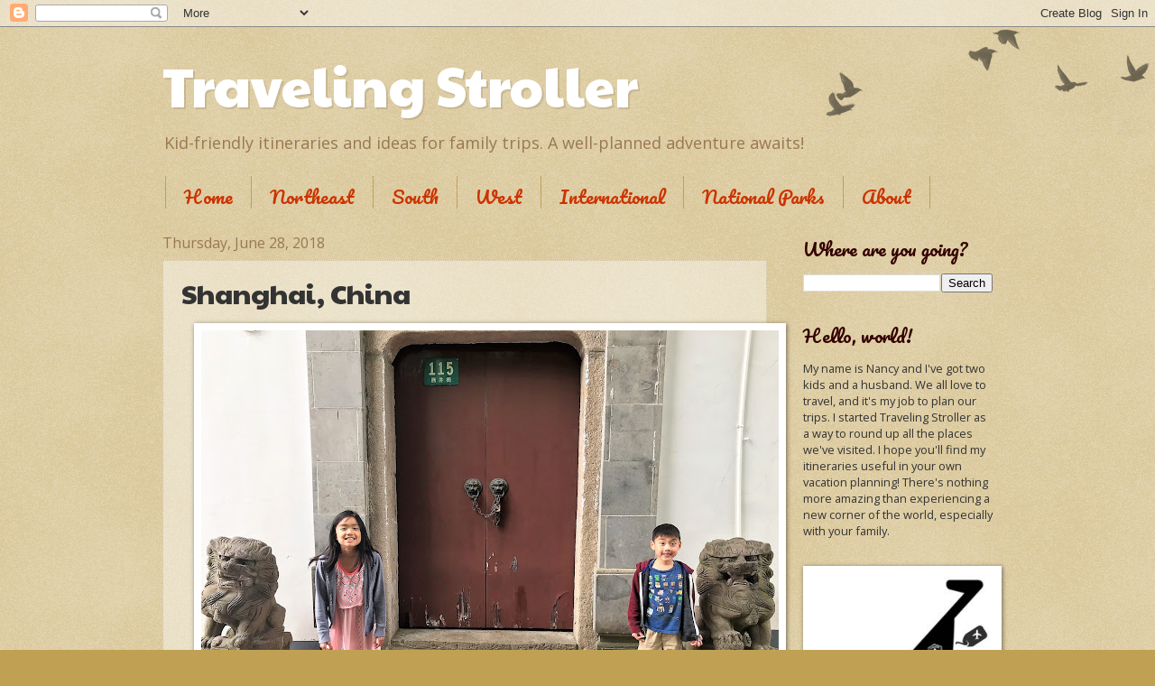

--- FILE ---
content_type: text/html; charset=UTF-8
request_url: http://www.travelingstroller.com/2018/06/shanghai-china.html
body_size: 23767
content:
<!DOCTYPE html>
<html class='v2' dir='ltr' xmlns='http://www.w3.org/1999/xhtml' xmlns:b='http://www.google.com/2005/gml/b' xmlns:data='http://www.google.com/2005/gml/data' xmlns:expr='http://www.google.com/2005/gml/expr'>
<head>
<link href='https://www.blogger.com/static/v1/widgets/4128112664-css_bundle_v2.css' rel='stylesheet' type='text/css'/>
<meta content='width=1100' name='viewport'/>
<meta content='text/html; charset=UTF-8' http-equiv='Content-Type'/>
<meta content='blogger' name='generator'/>
<link href='http://www.travelingstroller.com/favicon.ico' rel='icon' type='image/x-icon'/>
<link href='http://www.travelingstroller.com/2018/06/shanghai-china.html' rel='canonical'/>
<link rel="alternate" type="application/atom+xml" title="Traveling Stroller - Atom" href="http://www.travelingstroller.com/feeds/posts/default" />
<link rel="alternate" type="application/rss+xml" title="Traveling Stroller - RSS" href="http://www.travelingstroller.com/feeds/posts/default?alt=rss" />
<link rel="service.post" type="application/atom+xml" title="Traveling Stroller - Atom" href="https://www.blogger.com/feeds/5810490499613683796/posts/default" />

<link rel="alternate" type="application/atom+xml" title="Traveling Stroller - Atom" href="http://www.travelingstroller.com/feeds/701850233637544374/comments/default" />
<!--Can't find substitution for tag [blog.ieCssRetrofitLinks]-->
<link href='https://blogger.googleusercontent.com/img/b/R29vZ2xl/AVvXsEiTKZcZkzhunF2NUyGXVq1QNh3lXhAowWQCrZZaJMH5hq8MevWRkTULwwRGc1DIQ5dHCks1bWbRIKebNKEY8M0WWwMclFdYz888Fo5KLnKuzf0n3gTv_UyfV26WJZZuIxgV8PHbo1r7gB-F/s640/IMG_5735.jpg' rel='image_src'/>
<meta content='For the average traveler, Shanghai may seem like an intimidating city to visit. And if you add in kids, the trip may seem downright impossible. I speak some rudimentary Mandarin, and I was still nervous about this weeklong vacation, which we took because my husband was going to Shanghai on business. But when we finally got to the city after a 13-hour plane ride, I was surprised to find that it’s actually very similar to most major U.S. cities. Things to do in Shanghai with kids, what to do in Shanghai, where to eat in Shanghai, Shanghai restaurants, Shanghai vacation, family trip to Shanghai, Shanghai kids activities, Great Wall with kids, French concession, Yu Yuan Garden, The Bund, Eday Town, Shanghai Disneyland, Untour Food Tours, Zhujiajiao, Haidilao, Din Tai Fung, Mutianyu, tips for traveling to China' name='description'/>
<meta content='http://www.travelingstroller.com/2018/06/shanghai-china.html' property='og:url'/>
<meta content='Shanghai, China' property='og:title'/>
<meta content='For the average traveler, Shanghai may seem like an intimidating city to visit. And if you add in kids, the trip may seem downright impossible. I speak some rudimentary Mandarin, and I was still nervous about this weeklong vacation, which we took because my husband was going to Shanghai on business. But when we finally got to the city after a 13-hour plane ride, I was surprised to find that it’s actually very similar to most major U.S. cities. Things to do in Shanghai with kids, what to do in Shanghai, where to eat in Shanghai, Shanghai restaurants, Shanghai vacation, family trip to Shanghai, Shanghai kids activities, Great Wall with kids, French concession, Yu Yuan Garden, The Bund, Eday Town, Shanghai Disneyland, Untour Food Tours, Zhujiajiao, Haidilao, Din Tai Fung, Mutianyu, tips for traveling to China' property='og:description'/>
<meta content='https://blogger.googleusercontent.com/img/b/R29vZ2xl/AVvXsEiTKZcZkzhunF2NUyGXVq1QNh3lXhAowWQCrZZaJMH5hq8MevWRkTULwwRGc1DIQ5dHCks1bWbRIKebNKEY8M0WWwMclFdYz888Fo5KLnKuzf0n3gTv_UyfV26WJZZuIxgV8PHbo1r7gB-F/w1200-h630-p-k-no-nu/IMG_5735.jpg' property='og:image'/>
<title>Traveling Stroller: Shanghai, China</title>
<style type='text/css'>@font-face{font-family:'Open Sans';font-style:normal;font-weight:400;font-stretch:100%;font-display:swap;src:url(//fonts.gstatic.com/s/opensans/v44/memSYaGs126MiZpBA-UvWbX2vVnXBbObj2OVZyOOSr4dVJWUgsjZ0B4taVIUwaEQbjB_mQ.woff2)format('woff2');unicode-range:U+0460-052F,U+1C80-1C8A,U+20B4,U+2DE0-2DFF,U+A640-A69F,U+FE2E-FE2F;}@font-face{font-family:'Open Sans';font-style:normal;font-weight:400;font-stretch:100%;font-display:swap;src:url(//fonts.gstatic.com/s/opensans/v44/memSYaGs126MiZpBA-UvWbX2vVnXBbObj2OVZyOOSr4dVJWUgsjZ0B4kaVIUwaEQbjB_mQ.woff2)format('woff2');unicode-range:U+0301,U+0400-045F,U+0490-0491,U+04B0-04B1,U+2116;}@font-face{font-family:'Open Sans';font-style:normal;font-weight:400;font-stretch:100%;font-display:swap;src:url(//fonts.gstatic.com/s/opensans/v44/memSYaGs126MiZpBA-UvWbX2vVnXBbObj2OVZyOOSr4dVJWUgsjZ0B4saVIUwaEQbjB_mQ.woff2)format('woff2');unicode-range:U+1F00-1FFF;}@font-face{font-family:'Open Sans';font-style:normal;font-weight:400;font-stretch:100%;font-display:swap;src:url(//fonts.gstatic.com/s/opensans/v44/memSYaGs126MiZpBA-UvWbX2vVnXBbObj2OVZyOOSr4dVJWUgsjZ0B4jaVIUwaEQbjB_mQ.woff2)format('woff2');unicode-range:U+0370-0377,U+037A-037F,U+0384-038A,U+038C,U+038E-03A1,U+03A3-03FF;}@font-face{font-family:'Open Sans';font-style:normal;font-weight:400;font-stretch:100%;font-display:swap;src:url(//fonts.gstatic.com/s/opensans/v44/memSYaGs126MiZpBA-UvWbX2vVnXBbObj2OVZyOOSr4dVJWUgsjZ0B4iaVIUwaEQbjB_mQ.woff2)format('woff2');unicode-range:U+0307-0308,U+0590-05FF,U+200C-2010,U+20AA,U+25CC,U+FB1D-FB4F;}@font-face{font-family:'Open Sans';font-style:normal;font-weight:400;font-stretch:100%;font-display:swap;src:url(//fonts.gstatic.com/s/opensans/v44/memSYaGs126MiZpBA-UvWbX2vVnXBbObj2OVZyOOSr4dVJWUgsjZ0B5caVIUwaEQbjB_mQ.woff2)format('woff2');unicode-range:U+0302-0303,U+0305,U+0307-0308,U+0310,U+0312,U+0315,U+031A,U+0326-0327,U+032C,U+032F-0330,U+0332-0333,U+0338,U+033A,U+0346,U+034D,U+0391-03A1,U+03A3-03A9,U+03B1-03C9,U+03D1,U+03D5-03D6,U+03F0-03F1,U+03F4-03F5,U+2016-2017,U+2034-2038,U+203C,U+2040,U+2043,U+2047,U+2050,U+2057,U+205F,U+2070-2071,U+2074-208E,U+2090-209C,U+20D0-20DC,U+20E1,U+20E5-20EF,U+2100-2112,U+2114-2115,U+2117-2121,U+2123-214F,U+2190,U+2192,U+2194-21AE,U+21B0-21E5,U+21F1-21F2,U+21F4-2211,U+2213-2214,U+2216-22FF,U+2308-230B,U+2310,U+2319,U+231C-2321,U+2336-237A,U+237C,U+2395,U+239B-23B7,U+23D0,U+23DC-23E1,U+2474-2475,U+25AF,U+25B3,U+25B7,U+25BD,U+25C1,U+25CA,U+25CC,U+25FB,U+266D-266F,U+27C0-27FF,U+2900-2AFF,U+2B0E-2B11,U+2B30-2B4C,U+2BFE,U+3030,U+FF5B,U+FF5D,U+1D400-1D7FF,U+1EE00-1EEFF;}@font-face{font-family:'Open Sans';font-style:normal;font-weight:400;font-stretch:100%;font-display:swap;src:url(//fonts.gstatic.com/s/opensans/v44/memSYaGs126MiZpBA-UvWbX2vVnXBbObj2OVZyOOSr4dVJWUgsjZ0B5OaVIUwaEQbjB_mQ.woff2)format('woff2');unicode-range:U+0001-000C,U+000E-001F,U+007F-009F,U+20DD-20E0,U+20E2-20E4,U+2150-218F,U+2190,U+2192,U+2194-2199,U+21AF,U+21E6-21F0,U+21F3,U+2218-2219,U+2299,U+22C4-22C6,U+2300-243F,U+2440-244A,U+2460-24FF,U+25A0-27BF,U+2800-28FF,U+2921-2922,U+2981,U+29BF,U+29EB,U+2B00-2BFF,U+4DC0-4DFF,U+FFF9-FFFB,U+10140-1018E,U+10190-1019C,U+101A0,U+101D0-101FD,U+102E0-102FB,U+10E60-10E7E,U+1D2C0-1D2D3,U+1D2E0-1D37F,U+1F000-1F0FF,U+1F100-1F1AD,U+1F1E6-1F1FF,U+1F30D-1F30F,U+1F315,U+1F31C,U+1F31E,U+1F320-1F32C,U+1F336,U+1F378,U+1F37D,U+1F382,U+1F393-1F39F,U+1F3A7-1F3A8,U+1F3AC-1F3AF,U+1F3C2,U+1F3C4-1F3C6,U+1F3CA-1F3CE,U+1F3D4-1F3E0,U+1F3ED,U+1F3F1-1F3F3,U+1F3F5-1F3F7,U+1F408,U+1F415,U+1F41F,U+1F426,U+1F43F,U+1F441-1F442,U+1F444,U+1F446-1F449,U+1F44C-1F44E,U+1F453,U+1F46A,U+1F47D,U+1F4A3,U+1F4B0,U+1F4B3,U+1F4B9,U+1F4BB,U+1F4BF,U+1F4C8-1F4CB,U+1F4D6,U+1F4DA,U+1F4DF,U+1F4E3-1F4E6,U+1F4EA-1F4ED,U+1F4F7,U+1F4F9-1F4FB,U+1F4FD-1F4FE,U+1F503,U+1F507-1F50B,U+1F50D,U+1F512-1F513,U+1F53E-1F54A,U+1F54F-1F5FA,U+1F610,U+1F650-1F67F,U+1F687,U+1F68D,U+1F691,U+1F694,U+1F698,U+1F6AD,U+1F6B2,U+1F6B9-1F6BA,U+1F6BC,U+1F6C6-1F6CF,U+1F6D3-1F6D7,U+1F6E0-1F6EA,U+1F6F0-1F6F3,U+1F6F7-1F6FC,U+1F700-1F7FF,U+1F800-1F80B,U+1F810-1F847,U+1F850-1F859,U+1F860-1F887,U+1F890-1F8AD,U+1F8B0-1F8BB,U+1F8C0-1F8C1,U+1F900-1F90B,U+1F93B,U+1F946,U+1F984,U+1F996,U+1F9E9,U+1FA00-1FA6F,U+1FA70-1FA7C,U+1FA80-1FA89,U+1FA8F-1FAC6,U+1FACE-1FADC,U+1FADF-1FAE9,U+1FAF0-1FAF8,U+1FB00-1FBFF;}@font-face{font-family:'Open Sans';font-style:normal;font-weight:400;font-stretch:100%;font-display:swap;src:url(//fonts.gstatic.com/s/opensans/v44/memSYaGs126MiZpBA-UvWbX2vVnXBbObj2OVZyOOSr4dVJWUgsjZ0B4vaVIUwaEQbjB_mQ.woff2)format('woff2');unicode-range:U+0102-0103,U+0110-0111,U+0128-0129,U+0168-0169,U+01A0-01A1,U+01AF-01B0,U+0300-0301,U+0303-0304,U+0308-0309,U+0323,U+0329,U+1EA0-1EF9,U+20AB;}@font-face{font-family:'Open Sans';font-style:normal;font-weight:400;font-stretch:100%;font-display:swap;src:url(//fonts.gstatic.com/s/opensans/v44/memSYaGs126MiZpBA-UvWbX2vVnXBbObj2OVZyOOSr4dVJWUgsjZ0B4uaVIUwaEQbjB_mQ.woff2)format('woff2');unicode-range:U+0100-02BA,U+02BD-02C5,U+02C7-02CC,U+02CE-02D7,U+02DD-02FF,U+0304,U+0308,U+0329,U+1D00-1DBF,U+1E00-1E9F,U+1EF2-1EFF,U+2020,U+20A0-20AB,U+20AD-20C0,U+2113,U+2C60-2C7F,U+A720-A7FF;}@font-face{font-family:'Open Sans';font-style:normal;font-weight:400;font-stretch:100%;font-display:swap;src:url(//fonts.gstatic.com/s/opensans/v44/memSYaGs126MiZpBA-UvWbX2vVnXBbObj2OVZyOOSr4dVJWUgsjZ0B4gaVIUwaEQbjA.woff2)format('woff2');unicode-range:U+0000-00FF,U+0131,U+0152-0153,U+02BB-02BC,U+02C6,U+02DA,U+02DC,U+0304,U+0308,U+0329,U+2000-206F,U+20AC,U+2122,U+2191,U+2193,U+2212,U+2215,U+FEFF,U+FFFD;}@font-face{font-family:'Pacifico';font-style:normal;font-weight:400;font-display:swap;src:url(//fonts.gstatic.com/s/pacifico/v23/FwZY7-Qmy14u9lezJ-6K6MmBp0u-zK4.woff2)format('woff2');unicode-range:U+0460-052F,U+1C80-1C8A,U+20B4,U+2DE0-2DFF,U+A640-A69F,U+FE2E-FE2F;}@font-face{font-family:'Pacifico';font-style:normal;font-weight:400;font-display:swap;src:url(//fonts.gstatic.com/s/pacifico/v23/FwZY7-Qmy14u9lezJ-6D6MmBp0u-zK4.woff2)format('woff2');unicode-range:U+0301,U+0400-045F,U+0490-0491,U+04B0-04B1,U+2116;}@font-face{font-family:'Pacifico';font-style:normal;font-weight:400;font-display:swap;src:url(//fonts.gstatic.com/s/pacifico/v23/FwZY7-Qmy14u9lezJ-6I6MmBp0u-zK4.woff2)format('woff2');unicode-range:U+0102-0103,U+0110-0111,U+0128-0129,U+0168-0169,U+01A0-01A1,U+01AF-01B0,U+0300-0301,U+0303-0304,U+0308-0309,U+0323,U+0329,U+1EA0-1EF9,U+20AB;}@font-face{font-family:'Pacifico';font-style:normal;font-weight:400;font-display:swap;src:url(//fonts.gstatic.com/s/pacifico/v23/FwZY7-Qmy14u9lezJ-6J6MmBp0u-zK4.woff2)format('woff2');unicode-range:U+0100-02BA,U+02BD-02C5,U+02C7-02CC,U+02CE-02D7,U+02DD-02FF,U+0304,U+0308,U+0329,U+1D00-1DBF,U+1E00-1E9F,U+1EF2-1EFF,U+2020,U+20A0-20AB,U+20AD-20C0,U+2113,U+2C60-2C7F,U+A720-A7FF;}@font-face{font-family:'Pacifico';font-style:normal;font-weight:400;font-display:swap;src:url(//fonts.gstatic.com/s/pacifico/v23/FwZY7-Qmy14u9lezJ-6H6MmBp0u-.woff2)format('woff2');unicode-range:U+0000-00FF,U+0131,U+0152-0153,U+02BB-02BC,U+02C6,U+02DA,U+02DC,U+0304,U+0308,U+0329,U+2000-206F,U+20AC,U+2122,U+2191,U+2193,U+2212,U+2215,U+FEFF,U+FFFD;}@font-face{font-family:'Paytone One';font-style:normal;font-weight:400;font-display:swap;src:url(//fonts.gstatic.com/s/paytoneone/v25/0nksC9P7MfYHj2oFtYm2ChTigPvfiwq-FQc.woff2)format('woff2');unicode-range:U+0102-0103,U+0110-0111,U+0128-0129,U+0168-0169,U+01A0-01A1,U+01AF-01B0,U+0300-0301,U+0303-0304,U+0308-0309,U+0323,U+0329,U+1EA0-1EF9,U+20AB;}@font-face{font-family:'Paytone One';font-style:normal;font-weight:400;font-display:swap;src:url(//fonts.gstatic.com/s/paytoneone/v25/0nksC9P7MfYHj2oFtYm2ChTjgPvfiwq-FQc.woff2)format('woff2');unicode-range:U+0100-02BA,U+02BD-02C5,U+02C7-02CC,U+02CE-02D7,U+02DD-02FF,U+0304,U+0308,U+0329,U+1D00-1DBF,U+1E00-1E9F,U+1EF2-1EFF,U+2020,U+20A0-20AB,U+20AD-20C0,U+2113,U+2C60-2C7F,U+A720-A7FF;}@font-face{font-family:'Paytone One';font-style:normal;font-weight:400;font-display:swap;src:url(//fonts.gstatic.com/s/paytoneone/v25/0nksC9P7MfYHj2oFtYm2ChTtgPvfiwq-.woff2)format('woff2');unicode-range:U+0000-00FF,U+0131,U+0152-0153,U+02BB-02BC,U+02C6,U+02DA,U+02DC,U+0304,U+0308,U+0329,U+2000-206F,U+20AC,U+2122,U+2191,U+2193,U+2212,U+2215,U+FEFF,U+FFFD;}</style>
<style id='page-skin-1' type='text/css'><!--
/*
-----------------------------------------------
Blogger Template Style
Name:     Watermark
Designer: Blogger
URL:      www.blogger.com
----------------------------------------------- */
/* Use this with templates/1ktemplate-*.html */
/* Content
----------------------------------------------- */
body {
font: normal normal 14px Open Sans;
color: #333333;
background: #c0a154 url(//www.blogblog.com/1kt/watermark/body_background_birds.png) repeat scroll top left;
}
html body .content-outer {
min-width: 0;
max-width: 100%;
width: 100%;
}
.content-outer {
font-size: 92%;
}
a:link {
text-decoration:none;
color: #cc3300;
}
a:visited {
text-decoration:none;
color: #993222;
}
a:hover {
text-decoration:underline;
color: #ff3200;
}
.body-fauxcolumns .cap-top {
margin-top: 30px;
background: transparent url(//www.blogblog.com/1kt/watermark/body_overlay_birds.png) no-repeat scroll top right;
height: 121px;
}
.content-inner {
padding: 0;
}
/* Header
----------------------------------------------- */
.header-inner .Header .titlewrapper,
.header-inner .Header .descriptionwrapper {
padding-left: 20px;
padding-right: 20px;
}
.Header h1 {
font: normal normal 60px Paytone One;
color: #ffffff;
text-shadow: 2px 2px rgba(0, 0, 0, .1);
}
.Header h1 a {
color: #ffffff;
}
.Header .description {
font-size: 140%;
color: #997755;
}
/* Tabs
----------------------------------------------- */
.tabs-inner .section {
margin: 0 20px;
}
.tabs-inner .PageList, .tabs-inner .LinkList, .tabs-inner .Labels {
margin-left: -11px;
margin-right: -11px;
background-color: rgba(0, 0, 0, 0);
border-top: 0 solid #ffffff;
border-bottom: 0 solid #ffffff;
-moz-box-shadow: 0 0 0 rgba(0, 0, 0, .3);
-webkit-box-shadow: 0 0 0 rgba(0, 0, 0, .3);
-goog-ms-box-shadow: 0 0 0 rgba(0, 0, 0, .3);
box-shadow: 0 0 0 rgba(0, 0, 0, .3);
}
.tabs-inner .PageList .widget-content,
.tabs-inner .LinkList .widget-content,
.tabs-inner .Labels .widget-content {
margin: -3px -11px;
background: transparent none  no-repeat scroll right;
}
.tabs-inner .widget ul {
padding: 2px 25px;
max-height: 34px;
background: transparent none no-repeat scroll left;
}
.tabs-inner .widget li {
border: none;
}
.tabs-inner .widget li a {
display: inline-block;
padding: .25em 1em;
font: normal normal 20px Pacifico;
color: #cc3300;
border-right: 1px solid #c0a154;
}
.tabs-inner .widget li:first-child a {
border-left: 1px solid #c0a154;
}
.tabs-inner .widget li.selected a, .tabs-inner .widget li a:hover {
color: #000000;
}
/* Headings
----------------------------------------------- */
h2 {
font: normal normal 20px Pacifico;
color: #330000;
margin: 0 0 .5em;
}
h2.date-header {
font: normal normal 16px Open Sans;
color: #997755;
}
/* Main
----------------------------------------------- */
.main-inner .column-center-inner,
.main-inner .column-left-inner,
.main-inner .column-right-inner {
padding: 0 5px;
}
.main-outer {
margin-top: 0;
background: transparent none no-repeat scroll top left;
}
.main-inner {
padding-top: 30px;
}
.main-cap-top {
position: relative;
}
.main-cap-top .cap-right {
position: absolute;
height: 0;
width: 100%;
bottom: 0;
background: transparent none repeat-x scroll bottom center;
}
.main-cap-top .cap-left {
position: absolute;
height: 245px;
width: 280px;
right: 0;
bottom: 0;
background: transparent none no-repeat scroll bottom left;
}
/* Posts
----------------------------------------------- */
.post-outer {
padding: 15px 20px;
margin: 0 0 25px;
background: rgba(0, 0, 0, 0) url(//www.blogblog.com/1kt/watermark/post_background_birds.png) repeat scroll top left;
_background-image: none;
border: dotted 1px #ccbb99;
-moz-box-shadow: 0 0 0 rgba(0, 0, 0, .1);
-webkit-box-shadow: 0 0 0 rgba(0, 0, 0, .1);
-goog-ms-box-shadow: 0 0 0 rgba(0, 0, 0, .1);
box-shadow: 0 0 0 rgba(0, 0, 0, .1);
}
h3.post-title {
font: normal normal 30px Paytone One;
margin: 0;
}
.comments h4 {
font: normal normal 30px Paytone One;
margin: 1em 0 0;
}
.post-body {
font-size: 105%;
line-height: 1.5;
position: relative;
}
.post-header {
margin: 0 0 1em;
color: #997755;
}
.post-footer {
margin: 10px 0 0;
padding: 10px 0 0;
color: #997755;
border-top: dashed 1px #777777;
}
#blog-pager {
font-size: 140%
}
#comments .comment-author {
padding-top: 1.5em;
border-top: dashed 1px #777777;
background-position: 0 1.5em;
}
#comments .comment-author:first-child {
padding-top: 0;
border-top: none;
}
.avatar-image-container {
margin: .2em 0 0;
}
/* Comments
----------------------------------------------- */
.comments .comments-content .icon.blog-author {
background-repeat: no-repeat;
background-image: url([data-uri]);
}
.comments .comments-content .loadmore a {
border-top: 1px solid #777777;
border-bottom: 1px solid #777777;
}
.comments .continue {
border-top: 2px solid #777777;
}
/* Widgets
----------------------------------------------- */
.widget ul, .widget #ArchiveList ul.flat {
padding: 0;
list-style: none;
}
.widget ul li, .widget #ArchiveList ul.flat li {
padding: .35em 0;
text-indent: 0;
border-top: dashed 1px #777777;
}
.widget ul li:first-child, .widget #ArchiveList ul.flat li:first-child {
border-top: none;
}
.widget .post-body ul {
list-style: disc;
}
.widget .post-body ul li {
border: none;
}
.widget .zippy {
color: #777777;
}
.post-body img, .post-body .tr-caption-container, .Profile img, .Image img,
.BlogList .item-thumbnail img {
padding: 5px;
background: #fff;
-moz-box-shadow: 1px 1px 5px rgba(0, 0, 0, .5);
-webkit-box-shadow: 1px 1px 5px rgba(0, 0, 0, .5);
-goog-ms-box-shadow: 1px 1px 5px rgba(0, 0, 0, .5);
box-shadow: 1px 1px 5px rgba(0, 0, 0, .5);
}
.post-body img, .post-body .tr-caption-container {
padding: 8px;
}
.post-body .tr-caption-container {
color: #333333;
}
.post-body .tr-caption-container img {
padding: 0;
background: transparent;
border: none;
-moz-box-shadow: 0 0 0 rgba(0, 0, 0, .1);
-webkit-box-shadow: 0 0 0 rgba(0, 0, 0, .1);
-goog-ms-box-shadow: 0 0 0 rgba(0, 0, 0, .1);
box-shadow: 0 0 0 rgba(0, 0, 0, .1);
}
/* Footer
----------------------------------------------- */
.footer-outer {
color:#ccbb99;
background: #330000 url(//www.blogblog.com/1kt/watermark/body_background_navigator.png) repeat scroll top left;
}
.footer-outer a {
color: #ff7755;
}
.footer-outer a:visited {
color: #dd5432;
}
.footer-outer a:hover {
color: #ff9977;
}
.footer-outer .widget h2 {
color: #eeddbb;
}
/* Mobile
----------------------------------------------- */
body.mobile  {
background-size: 100% auto;
}
.mobile .body-fauxcolumn-outer {
background: transparent none repeat scroll top left;
}
html .mobile .mobile-date-outer {
border-bottom: none;
background: rgba(0, 0, 0, 0) url(//www.blogblog.com/1kt/watermark/post_background_birds.png) repeat scroll top left;
_background-image: none;
margin-bottom: 10px;
}
.mobile .main-inner .date-outer {
padding: 0;
}
.mobile .main-inner .date-header {
margin: 10px;
}
.mobile .main-cap-top {
z-index: -1;
}
.mobile .content-outer {
font-size: 100%;
}
.mobile .post-outer {
padding: 10px;
}
.mobile .main-cap-top .cap-left {
background: transparent none no-repeat scroll bottom left;
}
.mobile .body-fauxcolumns .cap-top {
margin: 0;
}
.mobile-link-button {
background: rgba(0, 0, 0, 0) url(//www.blogblog.com/1kt/watermark/post_background_birds.png) repeat scroll top left;
}
.mobile-link-button a:link, .mobile-link-button a:visited {
color: #cc3300;
}
.mobile-index-date .date-header {
color: #997755;
}
.mobile-index-contents {
color: #333333;
}
.mobile .tabs-inner .section {
margin: 0;
}
.mobile .tabs-inner .PageList {
margin-left: 0;
margin-right: 0;
}
.mobile .tabs-inner .PageList .widget-content {
margin: 0;
color: #000000;
background: rgba(0, 0, 0, 0) url(//www.blogblog.com/1kt/watermark/post_background_birds.png) repeat scroll top left;
}
.mobile .tabs-inner .PageList .widget-content .pagelist-arrow {
border-left: 1px solid #c0a154;
}

--></style>
<style id='template-skin-1' type='text/css'><!--
body {
min-width: 960px;
}
.content-outer, .content-fauxcolumn-outer, .region-inner {
min-width: 960px;
max-width: 960px;
_width: 960px;
}
.main-inner .columns {
padding-left: 0;
padding-right: 250px;
}
.main-inner .fauxcolumn-center-outer {
left: 0;
right: 250px;
/* IE6 does not respect left and right together */
_width: expression(this.parentNode.offsetWidth -
parseInt("0") -
parseInt("250px") + 'px');
}
.main-inner .fauxcolumn-left-outer {
width: 0;
}
.main-inner .fauxcolumn-right-outer {
width: 250px;
}
.main-inner .column-left-outer {
width: 0;
right: 100%;
margin-left: -0;
}
.main-inner .column-right-outer {
width: 250px;
margin-right: -250px;
}
#layout {
min-width: 0;
}
#layout .content-outer {
min-width: 0;
width: 800px;
}
#layout .region-inner {
min-width: 0;
width: auto;
}
body#layout div.add_widget {
padding: 8px;
}
body#layout div.add_widget a {
margin-left: 32px;
}
--></style>
<link href='https://www.blogger.com/dyn-css/authorization.css?targetBlogID=5810490499613683796&amp;zx=675df64d-a435-48f8-80e4-eb4efd5c0f51' media='none' onload='if(media!=&#39;all&#39;)media=&#39;all&#39;' rel='stylesheet'/><noscript><link href='https://www.blogger.com/dyn-css/authorization.css?targetBlogID=5810490499613683796&amp;zx=675df64d-a435-48f8-80e4-eb4efd5c0f51' rel='stylesheet'/></noscript>
<meta name='google-adsense-platform-account' content='ca-host-pub-1556223355139109'/>
<meta name='google-adsense-platform-domain' content='blogspot.com'/>

<!-- data-ad-client=ca-pub-9617487113357093 -->

</head>
<body class='loading variant-birds'>
<div id='fb-root'></div>
<script>(function(d, s, id) {
  var js, fjs = d.getElementsByTagName(s)[0];
  if (d.getElementById(id)) return;
  js = d.createElement(s); js.id = id;
  js.src = "//connect.facebook.net/en_US/sdk.js#xfbml=1&version=v2.0";
  fjs.parentNode.insertBefore(js, fjs);
}(document, 'script', 'facebook-jssdk'));</script>

<script async defer src="//assets.pinterest.com/js/pinit.js"></script>


  <div class='navbar section' id='navbar' name='Navbar'><div class='widget Navbar' data-version='1' id='Navbar1'><script type="text/javascript">
    function setAttributeOnload(object, attribute, val) {
      if(window.addEventListener) {
        window.addEventListener('load',
          function(){ object[attribute] = val; }, false);
      } else {
        window.attachEvent('onload', function(){ object[attribute] = val; });
      }
    }
  </script>
<div id="navbar-iframe-container"></div>
<script type="text/javascript" src="https://apis.google.com/js/platform.js"></script>
<script type="text/javascript">
      gapi.load("gapi.iframes:gapi.iframes.style.bubble", function() {
        if (gapi.iframes && gapi.iframes.getContext) {
          gapi.iframes.getContext().openChild({
              url: 'https://www.blogger.com/navbar/5810490499613683796?po\x3d701850233637544374\x26origin\x3dhttp://www.travelingstroller.com',
              where: document.getElementById("navbar-iframe-container"),
              id: "navbar-iframe"
          });
        }
      });
    </script><script type="text/javascript">
(function() {
var script = document.createElement('script');
script.type = 'text/javascript';
script.src = '//pagead2.googlesyndication.com/pagead/js/google_top_exp.js';
var head = document.getElementsByTagName('head')[0];
if (head) {
head.appendChild(script);
}})();
</script>
</div></div>
<div class='body-fauxcolumns'>
<div class='fauxcolumn-outer body-fauxcolumn-outer'>
<div class='cap-top'>
<div class='cap-left'></div>
<div class='cap-right'></div>
</div>
<div class='fauxborder-left'>
<div class='fauxborder-right'></div>
<div class='fauxcolumn-inner'>
</div>
</div>
<div class='cap-bottom'>
<div class='cap-left'></div>
<div class='cap-right'></div>
</div>
</div>
</div>
<div class='content'>
<div class='content-fauxcolumns'>
<div class='fauxcolumn-outer content-fauxcolumn-outer'>
<div class='cap-top'>
<div class='cap-left'></div>
<div class='cap-right'></div>
</div>
<div class='fauxborder-left'>
<div class='fauxborder-right'></div>
<div class='fauxcolumn-inner'>
</div>
</div>
<div class='cap-bottom'>
<div class='cap-left'></div>
<div class='cap-right'></div>
</div>
</div>
</div>
<div class='content-outer'>
<div class='content-cap-top cap-top'>
<div class='cap-left'></div>
<div class='cap-right'></div>
</div>
<div class='fauxborder-left content-fauxborder-left'>
<div class='fauxborder-right content-fauxborder-right'></div>
<div class='content-inner'>
<header>
<div class='header-outer'>
<div class='header-cap-top cap-top'>
<div class='cap-left'></div>
<div class='cap-right'></div>
</div>
<div class='fauxborder-left header-fauxborder-left'>
<div class='fauxborder-right header-fauxborder-right'></div>
<div class='region-inner header-inner'>
<div class='header section' id='header' name='Header'><div class='widget Header' data-version='1' id='Header1'>
<div id='header-inner'>
<div class='titlewrapper'>
<h1 class='title'>
<a href='http://www.travelingstroller.com/'>
Traveling Stroller
</a>
</h1>
</div>
<div class='descriptionwrapper'>
<p class='description'><span>Kid-friendly itineraries and ideas for family trips. A well-planned adventure awaits!</span></p>
</div>
</div>
</div></div>
</div>
</div>
<div class='header-cap-bottom cap-bottom'>
<div class='cap-left'></div>
<div class='cap-right'></div>
</div>
</div>
</header>
<div class='tabs-outer'>
<div class='tabs-cap-top cap-top'>
<div class='cap-left'></div>
<div class='cap-right'></div>
</div>
<div class='fauxborder-left tabs-fauxborder-left'>
<div class='fauxborder-right tabs-fauxborder-right'></div>
<div class='region-inner tabs-inner'>
<div class='tabs section' id='crosscol' name='Cross-Column'><div class='widget PageList' data-version='1' id='PageList1'>
<div class='widget-content'>
<ul>
<li>
<a href='http://www.travelingstroller.com/'>Home</a>
</li>
<li>
<a href='http://www.travelingstroller.com/p/northeast.html'>Northeast</a>
</li>
<li>
<a href='http://www.travelingstroller.com/p/the-south.html'>South</a>
</li>
<li>
<a href='http://www.travelingstroller.com/p/west.html'>West</a>
</li>
<li>
<a href='http://www.travelingstroller.com/p/international-itineraries.html'>International </a>
</li>
<li>
<a href='http://www.travelingstroller.com/p/us-national-parks.html'>National Parks</a>
</li>
<li>
<a href='http://www.travelingstroller.com/p/about.html'>About</a>
</li>
</ul>
<div class='clear'></div>
</div>
</div></div>
<div class='tabs no-items section' id='crosscol-overflow' name='Cross-Column 2'></div>
</div>
</div>
<div class='tabs-cap-bottom cap-bottom'>
<div class='cap-left'></div>
<div class='cap-right'></div>
</div>
</div>
<div class='main-outer'>
<div class='main-cap-top cap-top'>
<div class='cap-left'></div>
<div class='cap-right'></div>
</div>
<div class='fauxborder-left main-fauxborder-left'>
<div class='fauxborder-right main-fauxborder-right'></div>
<div class='region-inner main-inner'>
<div class='columns fauxcolumns'>
<div class='fauxcolumn-outer fauxcolumn-center-outer'>
<div class='cap-top'>
<div class='cap-left'></div>
<div class='cap-right'></div>
</div>
<div class='fauxborder-left'>
<div class='fauxborder-right'></div>
<div class='fauxcolumn-inner'>
</div>
</div>
<div class='cap-bottom'>
<div class='cap-left'></div>
<div class='cap-right'></div>
</div>
</div>
<div class='fauxcolumn-outer fauxcolumn-left-outer'>
<div class='cap-top'>
<div class='cap-left'></div>
<div class='cap-right'></div>
</div>
<div class='fauxborder-left'>
<div class='fauxborder-right'></div>
<div class='fauxcolumn-inner'>
</div>
</div>
<div class='cap-bottom'>
<div class='cap-left'></div>
<div class='cap-right'></div>
</div>
</div>
<div class='fauxcolumn-outer fauxcolumn-right-outer'>
<div class='cap-top'>
<div class='cap-left'></div>
<div class='cap-right'></div>
</div>
<div class='fauxborder-left'>
<div class='fauxborder-right'></div>
<div class='fauxcolumn-inner'>
</div>
</div>
<div class='cap-bottom'>
<div class='cap-left'></div>
<div class='cap-right'></div>
</div>
</div>
<!-- corrects IE6 width calculation -->
<div class='columns-inner'>
<div class='column-center-outer'>
<div class='column-center-inner'>
<div class='main section' id='main' name='Main'><div class='widget Blog' data-version='1' id='Blog1'>
<div class='blog-posts hfeed'>

          <div class="date-outer">
        
<h2 class='date-header'><span>Thursday, June 28, 2018</span></h2>

          <div class="date-posts">
        
<div class='post-outer'>
<div class='post hentry uncustomized-post-template' itemprop='blogPost' itemscope='itemscope' itemtype='http://schema.org/BlogPosting'>
<meta content='https://blogger.googleusercontent.com/img/b/R29vZ2xl/AVvXsEiTKZcZkzhunF2NUyGXVq1QNh3lXhAowWQCrZZaJMH5hq8MevWRkTULwwRGc1DIQ5dHCks1bWbRIKebNKEY8M0WWwMclFdYz888Fo5KLnKuzf0n3gTv_UyfV26WJZZuIxgV8PHbo1r7gB-F/s640/IMG_5735.jpg' itemprop='image_url'/>
<meta content='5810490499613683796' itemprop='blogId'/>
<meta content='701850233637544374' itemprop='postId'/>
<a name='701850233637544374'></a>
<h3 class='post-title entry-title' itemprop='name'>
Shanghai, China
</h3>
<div class='post-header'>
<div class='post-header-line-1'></div>
</div>
<div class='post-body entry-content' id='post-body-701850233637544374' itemprop='articleBody'>
<div class="separator" style="clear: both; text-align: center;">
<a href="https://blogger.googleusercontent.com/img/b/R29vZ2xl/AVvXsEiTKZcZkzhunF2NUyGXVq1QNh3lXhAowWQCrZZaJMH5hq8MevWRkTULwwRGc1DIQ5dHCks1bWbRIKebNKEY8M0WWwMclFdYz888Fo5KLnKuzf0n3gTv_UyfV26WJZZuIxgV8PHbo1r7gB-F/s1600/IMG_5735.jpg" imageanchor="1" style="margin-left: 1em; margin-right: 1em;"><img border="0" data-original-height="1200" data-original-width="1600" height="480" src="https://blogger.googleusercontent.com/img/b/R29vZ2xl/AVvXsEiTKZcZkzhunF2NUyGXVq1QNh3lXhAowWQCrZZaJMH5hq8MevWRkTULwwRGc1DIQ5dHCks1bWbRIKebNKEY8M0WWwMclFdYz888Fo5KLnKuzf0n3gTv_UyfV26WJZZuIxgV8PHbo1r7gB-F/s640/IMG_5735.jpg" width="640" /></a></div>
<br />
For the average traveler, Shanghai may seem like an intimidating city to visit. And if you add in kids, the trip may seem downright impossible. I speak some rudimentary Mandarin, and I was still nervous about this week-long vacation, which we took because my husband was going to Shanghai on business. But when we finally got to the city after a 13-hour plane ride, I was surprised to find that it&#8217;s actually very similar to most major U.S. cities.<br />
<br />
I was expecting squat toilets, streets with strange smells and sights, language barriers, and disorderly traffic, but only the latter turned out to be accurate &#8212; definitely look both ways before crossing the street! In a thousand different ways, Shanghai is shaping up to be a completely modernized city. It&#8217;s clean and organized, with tons of familiar foods and shopping, and many people speak English. Of course, many people also don&#8217;t, but chances are that you&#8217;ll be able to find someone to help you out.<br />
<br />
<div class="separator" style="clear: both; text-align: center;">
<a href="https://blogger.googleusercontent.com/img/b/R29vZ2xl/AVvXsEgM4dKxKycR5yClmNEW8f_69jCqES4KrBUoB7TJuOiM-9gInAeAO4IGNfv31oHzq0AjKQ7bpAhw-jbjBoqiyuwXLPNyUyC34XaFZCcoTJ7UvSXGBa4noK__Rh7nxEYouKE7x8Tk6wZlu403/s1600/IMG_8408.JPG" imageanchor="1" style="margin-left: 1em; margin-right: 1em;"><img border="0" data-original-height="1200" data-original-width="1600" height="480" src="https://blogger.googleusercontent.com/img/b/R29vZ2xl/AVvXsEgM4dKxKycR5yClmNEW8f_69jCqES4KrBUoB7TJuOiM-9gInAeAO4IGNfv31oHzq0AjKQ7bpAhw-jbjBoqiyuwXLPNyUyC34XaFZCcoTJ7UvSXGBa4noK__Rh7nxEYouKE7x8Tk6wZlu403/s640/IMG_8408.JPG" width="640" /></a></div>
<br />
As for visiting this city with kids, the Shanghainese don&#8217;t just tolerate children, they genuinely love to accommodate them. In most restaurants, for example, you&#8217;ll be asked if your kids would like child-size place settings. And don&#8217;t be surprised if they get a pat on the head and a big smile everywhere they go.<br />
<b><br /></b>
<b>Where to Stay</b><br />
<br />
We stayed at the <a href="http://www.starwoodhotels.com/sheraton/property/overview/index.html?propertyID=3372&amp;language=en_US"><span style="color: #e4af0a;">Sheraton Shanghai</span></a> in the Hongkou area of the city because it was near my husband's meetings. It's an extremely luxurious hotel with impeccable service (and it&#8217;s not all that expensive), but it's primarily a business hotel. There was a lovely children's park called Aisi a block away and plenty of little malls in which to find good food within walking distance.<br />
<br />
If I were to pick an area in which to stay with young kids, however, I'd choose the <a href="https://www.chinahighlights.com/shanghai/attraction/french-concession.htm"><span style="color: #e4af0a;">French Concession</span></a>, which is walkable, scenic, and lined with tons of restaurants and shops. Many expats live in that neighborhood, making it easy to get around with limited English.<br />
<b><br /></b>
<b>What to Do</b><br />
<br />
Most visitors to Shanghai at some point end up at <a href="https://www.travelchinaguide.com/attraction/shanghai/yuyuan_garden.htm" target="_blank">Yu Yuan Garden</a>, a labyrinth of shops, food stalls, tea houses, and gardens. This is where you go to shop for souvenirs and sample street foods.<br />
<br />
<div class="separator" style="clear: both; text-align: center;">
<a href="https://blogger.googleusercontent.com/img/b/R29vZ2xl/AVvXsEiRw0mXjqLHsgBFqAmvXoCTOTUpHYLfLzzLKSBT3nay1wZ9We-eA4ticHxOdkA6RJmMK5RiMK5o9ZMxajPDIbc7QjRjm1iDe2QN2jTS7jEfhM6-9XCNjxllitob7R0yRADVL-2yxNqqIft_/s1600/IMG_8447.JPG" imageanchor="1" style="margin-left: 1em; margin-right: 1em;"><img border="0" data-original-height="1200" data-original-width="1600" height="480" src="https://blogger.googleusercontent.com/img/b/R29vZ2xl/AVvXsEiRw0mXjqLHsgBFqAmvXoCTOTUpHYLfLzzLKSBT3nay1wZ9We-eA4ticHxOdkA6RJmMK5RiMK5o9ZMxajPDIbc7QjRjm1iDe2QN2jTS7jEfhM6-9XCNjxllitob7R0yRADVL-2yxNqqIft_/s640/IMG_8447.JPG" width="640" /></a></div>
<br />
The kids got cotton candy shaped like an elaborate flower, and we filed across the zigzag bridge, peeking down at the koi in the pond below, along with a throng of other tourists. The area, with its ancient buildings and historic gardens, is both authentic and touristy at once, and it&#8217;s best to go on a weekday morning, when it&#8217;s not so crowded.<br />
<br />
<div class="separator" style="clear: both; text-align: center;">
<a href="https://blogger.googleusercontent.com/img/b/R29vZ2xl/AVvXsEiZjOEfaJPw3MzVAlJRqb-VONYXU1YKx4XITm9tU-m3HSAPOX5P21S8hF98oYQNaYT8W-4OIgZdl0cNHAxT8bjcMf4WUW5CoKN00xKPRUXIhbBzBQ2G762Tg6QcyOB0s6AHSq0ZQBlD6d6w/s1600/IMG_8444.JPG" imageanchor="1" style="margin-left: 1em; margin-right: 1em;"><img border="0" data-original-height="1200" data-original-width="1600" height="480" src="https://blogger.googleusercontent.com/img/b/R29vZ2xl/AVvXsEiZjOEfaJPw3MzVAlJRqb-VONYXU1YKx4XITm9tU-m3HSAPOX5P21S8hF98oYQNaYT8W-4OIgZdl0cNHAxT8bjcMf4WUW5CoKN00xKPRUXIhbBzBQ2G762Tg6QcyOB0s6AHSq0ZQBlD6d6w/s640/IMG_8444.JPG" width="640" /></a></div>
<br />
Right near Yu Yuan is <a href="https://www.travelchinaguide.com/attraction/shanghai/bund.htm" target="_blank">The Bund</a> and the Huangpu River. Here you can find river tours of all kinds, but we decided to simply travel across the river in a ferry (15 cents per adult, kids were free) and take in the skyline that way.<br />
<br />
<div class="separator" style="clear: both; text-align: center;">
<a href="https://blogger.googleusercontent.com/img/b/R29vZ2xl/AVvXsEiqm3GHI7_V3vzwvbmxc6MNVIbn8chc_yUf9rmMHTS5nBkrK14349P8D0p3zDADTGA23_dQOmRkoBbXiRz0v9iFL6Df6T42CmMKrpElTyclleWs4JVVpPgjZvNN1g_Bo0aGe6OzOYAPyElS/s1600/IMG_8452.JPG" imageanchor="1" style="margin-left: 1em; margin-right: 1em;"><img border="0" data-original-height="1200" data-original-width="1600" height="480" src="https://blogger.googleusercontent.com/img/b/R29vZ2xl/AVvXsEiqm3GHI7_V3vzwvbmxc6MNVIbn8chc_yUf9rmMHTS5nBkrK14349P8D0p3zDADTGA23_dQOmRkoBbXiRz0v9iFL6Df6T42CmMKrpElTyclleWs4JVVpPgjZvNN1g_Bo0aGe6OzOYAPyElS/s640/IMG_8452.JPG" width="640" /></a></div>
<br />
The kids and I spent one morning at <a href="https://www.chinatravel.com/shanghai-attraction/eday-town/" target="_blank">Eday Town</a>, a kid-centric attraction that lets children try their hand at various occupations. They earn money along the way, which they can spend on snacks and certain activities. We&#8217;ve been to similar attractions in other countries, such as <a href="http://www.travelingstroller.com/2016/10/london-england.html" target="_blank">Kidzania in London</a> and <a href="http://www.travelingstroller.com/2013/02/taipei-taiwan.html" target="_blank">Baby Boss in Taiwan</a>. Eday Town is not as well done, but had some cute features, such as the dumpling shop (the kids made dumplings out of dough, then got to eat some pre-made ones). All of the activities were conducted in Mandarin, which intimidated my son (I had to sit by his side and translate for him the whole time), but I saw plenty of other foreign kids happily participating despite the language barrier.<br />
<br />
<div class="separator" style="clear: both; text-align: center;">
<a href="https://blogger.googleusercontent.com/img/b/R29vZ2xl/AVvXsEjYa14U8G8_d8fLWS7crZrOXoWZEKE76yHw87q_ATYrgDFEGTpw3fU28dWe-1uF7faGZNB8b4wkDsMwdJnnREWQXTFtAANj0H-FyV9YsIn9ocZoqWxNexFtLFTHhVx50HXTlsJjQ-fuTwkM/s1600/IMG_8467.JPG" imageanchor="1" style="margin-left: 1em; margin-right: 1em;"><img border="0" data-original-height="1200" data-original-width="1600" height="480" src="https://blogger.googleusercontent.com/img/b/R29vZ2xl/AVvXsEjYa14U8G8_d8fLWS7crZrOXoWZEKE76yHw87q_ATYrgDFEGTpw3fU28dWe-1uF7faGZNB8b4wkDsMwdJnnREWQXTFtAANj0H-FyV9YsIn9ocZoqWxNexFtLFTHhVx50HXTlsJjQ-fuTwkM/s640/IMG_8467.JPG" width="640" /></a></div>
<br />
We spent another morning braving <a href="https://www.shanghaidisneyresort.com/en/destinations/theme-park/" target="_blank">Shanghai Disneyland</a><span id="goog_294876635"></span><a href="https://www.blogger.com/"></a><span id="goog_294876636"></span>, which was somehow an even more harrowing experience than <a href="http://www.travelingstroller.com/2017/03/disney-world-florida.html" target="_blank">Disney World in Orlando</a>. The sheer number of people, combined with a somewhat useless FastPass system (all the Fastpasses for the day were distributed within 30 minutes of the park's opening, so after that you basically had to wait on the crazy lines) made this experience less enjoyable than I expected.<br />
<br />
<div class="separator" style="clear: both; text-align: center;">
<a href="https://blogger.googleusercontent.com/img/b/R29vZ2xl/AVvXsEitjp2OTNTN7qhMgYx8UvHOREiglDD9Fo0oqvO2JkSfOYIy_I14D_MEJaZsiKtY8lgCfd-Y3JNHRLjJRecodW_jg1IhNLw9ci6qL13H8f3kMA47SXdM5kmMoTCjXaaP11NjYG2eLUBTVF3u/s1600/IMG_8474.JPG" imageanchor="1" style="margin-left: 1em; margin-right: 1em;"><img border="0" data-original-height="1600" data-original-width="1200" height="640" src="https://blogger.googleusercontent.com/img/b/R29vZ2xl/AVvXsEitjp2OTNTN7qhMgYx8UvHOREiglDD9Fo0oqvO2JkSfOYIy_I14D_MEJaZsiKtY8lgCfd-Y3JNHRLjJRecodW_jg1IhNLw9ci6qL13H8f3kMA47SXdM5kmMoTCjXaaP11NjYG2eLUBTVF3u/s640/IMG_8474.JPG" width="480" /></a></div>
<br />
I will say that the park is extremely clean and brand new, and the revamped, immersive Pirates of the Caribbean ride alone was pretty spectacular and worth the price of admission (which is relatively inexpensive, compared with other Disneys). It was also fun to eat Disney's Chinese version of American food, for example the Mickey-shaped pizza topped with tiny chunks of char-siu.<br />
<br />
<div class="separator" style="clear: both; text-align: center;">
<a href="https://blogger.googleusercontent.com/img/b/R29vZ2xl/AVvXsEiUYGZhU2hk4Vibiw5y1So1LH1WRkeeOeavo4B9AotJzQqL4NyQ5oDc8ph-vr2Nrr0SXwvrkw438vqsfWahFI4JitOmPqgJdXWnQSgVZAgMvdq0j7ur84XCQ6mP_RwZrvKPcTHy6124JvtH/s1600/IMG_8473.JPG" imageanchor="1" style="margin-left: 1em; margin-right: 1em;"><img border="0" data-original-height="1600" data-original-width="1200" height="640" src="https://blogger.googleusercontent.com/img/b/R29vZ2xl/AVvXsEiUYGZhU2hk4Vibiw5y1So1LH1WRkeeOeavo4B9AotJzQqL4NyQ5oDc8ph-vr2Nrr0SXwvrkw438vqsfWahFI4JitOmPqgJdXWnQSgVZAgMvdq0j7ur84XCQ6mP_RwZrvKPcTHy6124JvtH/s640/IMG_8473.JPG" width="480" /></a></div>
<br />
I booked a couple of tours for our visit, and they both turned out to be great. We really appreciated the insights and history that our guides provided us, and we learned so much about everyday Chinese life and the history and symbolism behind the sights we were seeing. The guides were always careful about including the kids and customizing our tours so they were interesting for them as well.<br />
<br />
We spent one morning with Christina from <a href="https://untourfoodtours.com/product/shanghai-street-eats-breakfast/"><span style="color: #e4af0a;">Untour Food Tours</span></a>, who took us around to sample Shanghai breakfast street food (there are tours for lunch and dinner as well, including a dumpling tour that includes a dumpling-making class!). My husband and I really wanted to try the street food, but didn&#8217;t know where to start, so this was a great way to go. Our guide took us to several stands and shops to enjoy freshly made dough sticks, soy milk, potstickers, jian bing (a Chinese crepe), tea, hand-pulled noodles, soup dumplings, and mochi. It was really more of a huge brunch tour than a breakfast tour!<br />
<br />
<div class="separator" style="clear: both; text-align: center;">
<a href="https://blogger.googleusercontent.com/img/b/R29vZ2xl/AVvXsEirVbGsfY-hptA7CkgXlC1bg20THg6Lsy8MHJTzDS2khn9rydHd4Uj_XXBuGCJV_eJvAsqezEfGOE-8qtLKIeIkVGkR1orMlmiNWkkr5vCCZLM_LOApckGpQdvzZnyH5RGMa2NRBbqcsRgV/s1600/IMG_8426.JPG" imageanchor="1" style="margin-left: 1em; margin-right: 1em;"><img border="0" data-original-height="1200" data-original-width="1600" height="480" src="https://blogger.googleusercontent.com/img/b/R29vZ2xl/AVvXsEirVbGsfY-hptA7CkgXlC1bg20THg6Lsy8MHJTzDS2khn9rydHd4Uj_XXBuGCJV_eJvAsqezEfGOE-8qtLKIeIkVGkR1orMlmiNWkkr5vCCZLM_LOApckGpQdvzZnyH5RGMa2NRBbqcsRgV/s640/IMG_8426.JPG" width="640" /></a></div>
<div class="separator" style="clear: both; text-align: center;">
</div>
<br />
While walking from stand to stand, we strolled through the bustling Xiang Yang park in the French Concession area (where retired locals were doing tai chi everywhere we looked), a residential alleyway, and a wet market, learning about each location along the way. As a bonus, our guide knew where all the good bathrooms were. We had such a delicious and informative time!<br />
<br />
<div class="separator" style="clear: both; text-align: center;">
<a href="https://blogger.googleusercontent.com/img/b/R29vZ2xl/AVvXsEhLKC9dZgfsOtaJ7uYgDSHvtfJyjy8pF2neGMdrp2jDMYg2pTniYdvcVj9j2KcJTiHzzoGEmKdPGBEA-BdyhfQZhUxQPHojfgbjwqiTOGWsrdao1-7RdvfSCNUqelQZvnDpxH5DR503w6Rf/s1600/IMG_8423.JPG" imageanchor="1" style="margin-left: 1em; margin-right: 1em;"><img border="0" data-original-height="1200" data-original-width="1600" height="480" src="https://blogger.googleusercontent.com/img/b/R29vZ2xl/AVvXsEhLKC9dZgfsOtaJ7uYgDSHvtfJyjy8pF2neGMdrp2jDMYg2pTniYdvcVj9j2KcJTiHzzoGEmKdPGBEA-BdyhfQZhUxQPHojfgbjwqiTOGWsrdao1-7RdvfSCNUqelQZvnDpxH5DR503w6Rf/s640/IMG_8423.JPG" width="640" /></a></div>
<br />
On another morning, we toured the water town of <a href="https://www.travelchinaguide.com/attraction/shanghai/zhujiajiao.htm"><span style="color: #e4af0a;">Zhujiajiao</span></a>, about an hour west of Shanghai. We wanted a taste of old China, which is impossible to find in the city. Zhujiajiao<span style="text-decoration: underline;">,</span> dubbed the &#8220;Venice of Shanghai,&#8221; is a fishing village built on a canal 400 years ago that remains largely preserved today (except that now the residents are more likely to operate B&amp;B&#8217;s than make a living as fishermen!).<br />
<br />
<div class="separator" style="clear: both; text-align: center;">
<a href="https://blogger.googleusercontent.com/img/b/R29vZ2xl/AVvXsEgY6lS4VK5liifwk-EUhCIATe6RgtlplkdL3hxtH1z_HaxIZ4dfKeEJ0b3hoycSJD_MCxohw0xV6qO8KOd3QCb4-EI3ESybOgK_1yHbq4bNEEzW2z01IgBUeu_Ui2MAu_GqfHhgAH_9AErJ/s1600/IMG_8399.JPG" imageanchor="1" style="margin-left: 1em; margin-right: 1em;"><img border="0" data-original-height="1600" data-original-width="1200" height="640" src="https://blogger.googleusercontent.com/img/b/R29vZ2xl/AVvXsEgY6lS4VK5liifwk-EUhCIATe6RgtlplkdL3hxtH1z_HaxIZ4dfKeEJ0b3hoycSJD_MCxohw0xV6qO8KOd3QCb4-EI3ESybOgK_1yHbq4bNEEzW2z01IgBUeu_Ui2MAu_GqfHhgAH_9AErJ/s640/IMG_8399.JPG" width="480" /></a></div>
<br />
Tom of <a href="http://www.shanghaidriverguide.com/"><span style="color: #e4af0a;">Shanghai Driver Guide</span></a> picked us up from our hotel for our private tour and drove us there, then brought us into a wealthy family&#8217;s former estate, across ancient stone bridges, through immaculately maintained gardens with koi ponds and rice paddies, and to visit sites that look like movie sets, including a 200-year-old post office and an equally old pharmacy, both still operational yet open as tourist attractions.<br />
<br />
<div class="separator" style="clear: both; text-align: center;">
<a href="https://blogger.googleusercontent.com/img/b/R29vZ2xl/AVvXsEg0qaNVvLiSmdIBv1uEToogl4RF9uiIgow0H3lOnjOtQYdCtXJrMyh4iImqHGomd6qxQ4aj59bw5lZjdiG5Gp_Mj4G-zzXXa_eAfgGPe9-TohHWnwcw4_fy_Cg7iKgUehJTAKFTmr2LJ54p/s1600/IMG_5786.jpg" imageanchor="1" style="margin-left: 1em; margin-right: 1em;"><img border="0" data-original-height="1200" data-original-width="1600" height="480" src="https://blogger.googleusercontent.com/img/b/R29vZ2xl/AVvXsEg0qaNVvLiSmdIBv1uEToogl4RF9uiIgow0H3lOnjOtQYdCtXJrMyh4iImqHGomd6qxQ4aj59bw5lZjdiG5Gp_Mj4G-zzXXa_eAfgGPe9-TohHWnwcw4_fy_Cg7iKgUehJTAKFTmr2LJ54p/s640/IMG_5786.jpg" width="640" /></a></div>
<br />
The kids had fun feeding the koi and clambering over all the stone steps and bridges. After the walking portion of the tour, we took a gondola ride up the Grand Canal and had lunch at a no-frills restaurant on the river, where we feasted on braised pork shank, noodles, and some local vegetables for just $24 total!<br />
<br />
<div class="separator" style="clear: both; text-align: center;">
<a href="https://blogger.googleusercontent.com/img/b/R29vZ2xl/AVvXsEjHK2R9hdgq90RFSNjtNO-R78TlDmmmLOydWSR6HVmX7uyH6ZwB6V0cfbGi-sQkqfjFqWXf2zeZwpXc2WcXMANxfZ8Vj3gueIE8doI_AkOuSqNqaYthrC1JvK7Po8yUSfE4_fPInGMs05Kc/s1600/IMG_8371.JPG" imageanchor="1" style="margin-left: 1em; margin-right: 1em;"><img border="0" data-original-height="1200" data-original-width="1600" height="480" src="https://blogger.googleusercontent.com/img/b/R29vZ2xl/AVvXsEjHK2R9hdgq90RFSNjtNO-R78TlDmmmLOydWSR6HVmX7uyH6ZwB6V0cfbGi-sQkqfjFqWXf2zeZwpXc2WcXMANxfZ8Vj3gueIE8doI_AkOuSqNqaYthrC1JvK7Po8yUSfE4_fPInGMs05Kc/s640/IMG_8371.JPG" width="640" /></a></div>
<br />
<b>Where to Eat</b><br />
<br />
Shanghai offers a hodgepodge of chain restaurants (where you can expect to pay Western prices) and mom-and-pop eateries that will sell you freshly made bowls of rice or noodles for next to nothing. We ate at both types of places.<br />
<br />
In terms of the chains, we found <a href="http://www.haidilao.com/sg/index.php?m=content&amp;c=index&amp;a=lists&amp;catid=2" target="_blank">Haidilao</a> to be a hoot. It&#8217;s a hotpot restaurant that&#8217;s perpetually packed, so they offer all sorts of free services while you wait for a table, from hand massages to trays of snacks to a kids&#8217; play room. Once seated, the entertainment continues, with the wait staff bringing you everything from blankets if you&#8217;re feeling chilly to trinkets for the kids. We ordered the hand-pulled noodles for our hotpot, and a &#8220;noodle artist&#8221; in a fedora came to our table, stretching and flinging a hunk of dough into strands of noodles right before our eyes while spinning theatrically.<br />
<br />
Another favorite restaurant of mine is <a href="http://dintaifungusa.com/" target="_blank">Din Tai Fung</a>, which is really a Taiwanese chain that&#8217;s taken over the world. The specialty here is soup dumplings, which were invented in Shanghai, then made popular around the world by Taiwan. We ate at the Pudong location for dinner, which has a panoramic view of the Shanghai skyline.<br />
<br />
<div class="separator" style="clear: both; text-align: center;">
<a href="https://blogger.googleusercontent.com/img/b/R29vZ2xl/AVvXsEghbNxu8XWR9_EcB-N1XRUL_MyY0_m4ZP4Xi-Mpnw6bE_sOrLiNKSwhZfVPoPLZTaj9NQXWusT4apbgunokD3R5au-GA0rynwgdEaYiDrNwV91S84jrwk9rdOy-n_LrFcCB3oCQDiZIZX1h/s1600/IMG_8460.JPG" imageanchor="1" style="margin-left: 1em; margin-right: 1em;"><img border="0" data-original-height="1200" data-original-width="1600" height="480" src="https://blogger.googleusercontent.com/img/b/R29vZ2xl/AVvXsEghbNxu8XWR9_EcB-N1XRUL_MyY0_m4ZP4Xi-Mpnw6bE_sOrLiNKSwhZfVPoPLZTaj9NQXWusT4apbgunokD3R5au-GA0rynwgdEaYiDrNwV91S84jrwk9rdOy-n_LrFcCB3oCQDiZIZX1h/s640/IMG_8460.JPG" width="640" /></a></div>
<br />
Our UnTour Food Tour brought us to several hole-in-the-wall eats around the French Concession. My favorites were Henan Pulled Noodles on Changle Lu for the scallion noodles (which you can watch being pulled downstairs), and Soup Dumplings on Nanchang Lu.<br />
<br />
<div class="separator" style="clear: both; text-align: center;">
<a href="https://blogger.googleusercontent.com/img/b/R29vZ2xl/AVvXsEijpc31Apmq8sc9RFALeiMKOiAg5XWZU_x89L8ZoekYM00XLPDDsw4iXo0CRHkVvBTf1Q_91jIRUFX5fgTlg7qjHzg2fhKQ3Z_qHIycqgF7RrN20fJsujhscZuAiNkUet4yXHulVrAZzD5X/s1600/IMG_8439.JPG" imageanchor="1" style="margin-left: 1em; margin-right: 1em;"><img border="0" data-original-height="1200" data-original-width="1600" height="480" src="https://blogger.googleusercontent.com/img/b/R29vZ2xl/AVvXsEijpc31Apmq8sc9RFALeiMKOiAg5XWZU_x89L8ZoekYM00XLPDDsw4iXo0CRHkVvBTf1Q_91jIRUFX5fgTlg7qjHzg2fhKQ3Z_qHIycqgF7RrN20fJsujhscZuAiNkUet4yXHulVrAZzD5X/s640/IMG_8439.JPG" width="640" /></a></div>
<div class="separator" style="clear: both; text-align: center;">
</div>
<br />
<b>What's Nearby</b><br />
<br />
Our China travels took us to Beijing for a mere day and a half, as my husband was having a meeting there as well, but that was just enough time for me and the kids to visit the Great Wall by ourselves. I booked a private driver called Mr. Ma through <a href="https://www.viator.com/tours/Beijing/Mutianyu-Great-Wall-Trip-with-English-Speaking-Driver/d321-7309P2" target="_blank">Viator</a>, who turned out to be super kind and helpful, as there were certain things I couldn't do myself, like take both kids down the mountain coaster (Mr. Ma went with my son, while I went with my daughter). And yes, there is a mountain coaster that you can zip down from the Great Wall! There&#8217;s also an open-air chair lift and an enclosed gondola to take you up. The Mongolian invaders must be spinning in their graves!<br />
<br />
<div class="separator" style="clear: both; text-align: center;">
<a href="https://blogger.googleusercontent.com/img/b/R29vZ2xl/AVvXsEgp1BdaXLWRBVClguFanYohGsx8J88ZcD_fKDg6Lv81RQJIIRzKPZZqHftq93cwEImYG9y65oBhT5NDv1jv8DKjlcbFvQrS8DuprZYInaef2WAhqtj236XyktNdN5QSV9RBNhCmGMDbPR5h/s1600/IMG_8489.JPG" imageanchor="1" style="margin-left: 1em; margin-right: 1em;"><img border="0" data-original-height="1200" data-original-width="1600" height="480" src="https://blogger.googleusercontent.com/img/b/R29vZ2xl/AVvXsEgp1BdaXLWRBVClguFanYohGsx8J88ZcD_fKDg6Lv81RQJIIRzKPZZqHftq93cwEImYG9y65oBhT5NDv1jv8DKjlcbFvQrS8DuprZYInaef2WAhqtj236XyktNdN5QSV9RBNhCmGMDbPR5h/s640/IMG_8489.JPG" width="640" /></a></div>
<br />
Anyway, we visited a section of the Great Wall called <a href="https://www.travelchinaguide.com/china_great_wall/scene/beijing/mutianyu.htm" target="_blank">Mutianyu</a>, which I chose because it's supposed to be easy to hike, and because of the aforementioned mountain coaster. I was concerned that the kids would quickly get bored of walking along the wall, but it turns out that this section consists entirely of ascending and descending stairs, so there was no opportunity to get bored. It was quite strenuous to climb up all those steps, and rather intimidating to climb down, but we managed without incident and took in truly amazing views the whole time.<br />
<br />
<div class="separator" style="clear: both; text-align: center;">
<a href="https://blogger.googleusercontent.com/img/b/R29vZ2xl/AVvXsEjUHeSZ-DYOYYAFAoglY1TlfBIomnVoO5eJ1SK4V828MgOmsd94g8tVX3Fkted7uLlfI6pM0nQWfLm3NCchtnwHRJzw7IZ2EqZVS4FoF3kylvSBN5BakVy5Ifxf9c-BdE4rN1h5GzbjwqcX/s1600/IMG_8501.JPG" imageanchor="1" style="margin-left: 1em; margin-right: 1em;"><img border="0" data-original-height="1600" data-original-width="1200" height="640" src="https://blogger.googleusercontent.com/img/b/R29vZ2xl/AVvXsEjUHeSZ-DYOYYAFAoglY1TlfBIomnVoO5eJ1SK4V828MgOmsd94g8tVX3Fkted7uLlfI6pM0nQWfLm3NCchtnwHRJzw7IZ2EqZVS4FoF3kylvSBN5BakVy5Ifxf9c-BdE4rN1h5GzbjwqcX/s640/IMG_8501.JPG" width="480" /></a></div>
<div class="separator" style="clear: both; text-align: center;">
<br /></div>
<div class="separator" style="clear: both; text-align: center;">
<a href="https://blogger.googleusercontent.com/img/b/R29vZ2xl/AVvXsEgXaeQHxR8gBAzcFIytkVTJ9LsdDsOKqYsgDLLs4C7IluvwtYv3iKw2pKYcXoSRnFY8YMNjVQpkzSrqgIukKGCnlIn5S09NPJbtolhCBABtNs525HebavKhodoccJ7RfkWgp6mHPF-J3kXg/s1600/IMG_8639.JPG" imageanchor="1" style="margin-left: 1em; margin-right: 1em;"><img border="0" data-original-height="1600" data-original-width="1200" height="640" src="https://blogger.googleusercontent.com/img/b/R29vZ2xl/AVvXsEgXaeQHxR8gBAzcFIytkVTJ9LsdDsOKqYsgDLLs4C7IluvwtYv3iKw2pKYcXoSRnFY8YMNjVQpkzSrqgIukKGCnlIn5S09NPJbtolhCBABtNs525HebavKhodoccJ7RfkWgp6mHPF-J3kXg/s640/IMG_8639.JPG" width="480" /></a></div>
<br />
<div class="separator" style="clear: both; text-align: left;">
You might also like:</div>
<div class="separator" style="clear: both; text-align: left;">
<a href="http://www.travelingstroller.com/2018/09/tips-for-traveling-to-shanghai-china.html" target="_blank">Tips for Traveling to Shanghai, China</a></div>
<div class="separator" style="clear: both; text-align: left;">
<a href="http://www.travelingstroller.com/2018/09/how-to-apply-for-chinese-visas-for-your.html" target="_blank">How to Apply for Chinese Visas for Your Family</a></div>
<div class="separator" style="clear: both; text-align: left;">
<br /></div>
<div class="separator" style="clear: both; text-align: left;">
<a href="https://www.facebook.com/travelingstroller/" target="_blank"><img border="0" data-original-height="50" data-original-width="50" src="https://blogger.googleusercontent.com/img/b/R29vZ2xl/AVvXsEjBJTh_7Z-CBcPgkGKKtPausN9k18IV-c33oOcT2c5VlBJ4JO-A_G5sl1cH63O3ZvvA2dW8oHpSSdeWx5XQvX5wwjfOi4vz265H8dCmmEvEOSD8xhB7HS66aoR-V6EKbKr7mw82cJQTj94L/s1600/facebook.jpg" /></a><a href="https://www.pinterest.com/travstroll/" target="_blank"><img border="0" data-original-height="50" data-original-width="50" src="https://blogger.googleusercontent.com/img/b/R29vZ2xl/AVvXsEh6ywxSuFQcuV0MYsu-GFjiKsOtMTX-Lf5UKfMrOvNgyEwHVoX9pLhTTc3yQ8lHJZq5T1ibOAI6j0BQc8x5zEsFLgutV2BnoLofC4kkwFjZnvrwey1DEK-dirXCyHgnrhheKOFW8fqRRBc8/s1600/pinterest.jpg" /></a><a href="https://www.instagram.com/travelingstroller/" target="_blank"><img border="0" data-original-height="50" data-original-width="50" src="https://blogger.googleusercontent.com/img/b/R29vZ2xl/AVvXsEhR9CuIMT4Qip1u_hwChzw11HyGLGjYqCQ4U9yNMi2mWxuaIHzXihp52AG2wuuUGxg64puEJp18WAEifhZZDaQMbropL2sSBEKGN7EAakyJYaylqO6OlhNzVXR3MF4Uv8dAlCpMQ2zc3kku/s1600/instagram.jpg" /></a><a href="https://twitter.com/TravStroll" target="_blank"><img border="0" data-original-height="50" data-original-width="50" src="https://blogger.googleusercontent.com/img/b/R29vZ2xl/AVvXsEg9s5Sq77u2zwb97OJqpObnb3Zwhc080j83Y_yqtNJlrWa_gAaxgf99EPbGo8S_Q_B1jj4FpKaPD8u4ztjGmJgDrbPULca-m4JA55AlPgVGNY3AmoRrX6Ej5SVuRryeL_MIeiOPunixDNgq/s1600/twitter.jpg" /></a><a href="mailto:nancy@travelingstroller.com" target="_blank"><img border="0" data-original-height="50" data-original-width="50" src="https://blogger.googleusercontent.com/img/b/R29vZ2xl/AVvXsEgh4wFGEU4WwnMK3A1D9tu9wepwgYqhpS-30l67w4G4Ge-JeG2jy38CFdMPGvK0lnlhHuAdVH13wUBoshDqbZSjcUBkR2oaxpLXwD6uk8klcUQkUIrBI3v1RZevNRGpouBTO_Nkn_GIRPhu/s1600/email.jpg" /></a></div>
<div style='clear: both;'></div>
</div>
<div class='post-footer'>
<div class='post-footer-line post-footer-line-1'>
<span class='post-author vcard'>
Posted by
<span class='fn' itemprop='author' itemscope='itemscope' itemtype='http://schema.org/Person'>
<span itemprop='name'>Nancy</span>
</span>
</span>
<span class='post-timestamp'>
at
<meta content='http://www.travelingstroller.com/2018/06/shanghai-china.html' itemprop='url'/>
<a class='timestamp-link' href='http://www.travelingstroller.com/2018/06/shanghai-china.html' rel='bookmark' title='permanent link'><abbr class='published' itemprop='datePublished' title='2018-06-28T13:52:00-07:00'>1:52&#8239;PM</abbr></a>
</span>
<span class='post-comment-link'>
</span>
<span class='post-icons'>
<span class='item-control blog-admin pid-1493941555'>
<a href='https://www.blogger.com/post-edit.g?blogID=5810490499613683796&postID=701850233637544374&from=pencil' title='Edit Post'>
<img alt='' class='icon-action' height='18' src='https://resources.blogblog.com/img/icon18_edit_allbkg.gif' width='18'/>
</a>
</span>
</span>
<div class='post-share-buttons goog-inline-block'>
<a class='goog-inline-block share-button sb-email' href='https://www.blogger.com/share-post.g?blogID=5810490499613683796&postID=701850233637544374&target=email' target='_blank' title='Email This'><span class='share-button-link-text'>Email This</span></a><a class='goog-inline-block share-button sb-blog' href='https://www.blogger.com/share-post.g?blogID=5810490499613683796&postID=701850233637544374&target=blog' onclick='window.open(this.href, "_blank", "height=270,width=475"); return false;' target='_blank' title='BlogThis!'><span class='share-button-link-text'>BlogThis!</span></a><a class='goog-inline-block share-button sb-twitter' href='https://www.blogger.com/share-post.g?blogID=5810490499613683796&postID=701850233637544374&target=twitter' target='_blank' title='Share to X'><span class='share-button-link-text'>Share to X</span></a><a class='goog-inline-block share-button sb-facebook' href='https://www.blogger.com/share-post.g?blogID=5810490499613683796&postID=701850233637544374&target=facebook' onclick='window.open(this.href, "_blank", "height=430,width=640"); return false;' target='_blank' title='Share to Facebook'><span class='share-button-link-text'>Share to Facebook</span></a><a class='goog-inline-block share-button sb-pinterest' href='https://www.blogger.com/share-post.g?blogID=5810490499613683796&postID=701850233637544374&target=pinterest' target='_blank' title='Share to Pinterest'><span class='share-button-link-text'>Share to Pinterest</span></a>
</div>
</div>
<div class='post-footer-line post-footer-line-2'>
<span class='post-labels'>
Labels:
<a href='http://www.travelingstroller.com/search/label/boats%20and%20trains' rel='tag'>boats and trains</a>,
<a href='http://www.travelingstroller.com/search/label/botanical%20gardens' rel='tag'>botanical gardens</a>,
<a href='http://www.travelingstroller.com/search/label/China' rel='tag'>China</a>,
<a href='http://www.travelingstroller.com/search/label/city%20and%20state%20parks' rel='tag'>city and state parks</a>,
<a href='http://www.travelingstroller.com/search/label/hiking%20and%20biking' rel='tag'>hiking and biking</a>,
<a href='http://www.travelingstroller.com/search/label/historical%20attractions' rel='tag'>historical attractions</a>,
<a href='http://www.travelingstroller.com/search/label/International' rel='tag'>International</a>,
<a href='http://www.travelingstroller.com/search/label/itineraries' rel='tag'>itineraries</a>,
<a href='http://www.travelingstroller.com/search/label/playgrounds' rel='tag'>playgrounds</a>,
<a href='http://www.travelingstroller.com/search/label/Shanghai' rel='tag'>Shanghai</a>,
<a href='http://www.travelingstroller.com/search/label/shopping' rel='tag'>shopping</a>,
<a href='http://www.travelingstroller.com/search/label/theme%20parks' rel='tag'>theme parks</a>,
<a href='http://www.travelingstroller.com/search/label/thrill%20rides' rel='tag'>thrill rides</a>
</span>
</div>
<div class='post-footer-line post-footer-line-3'>
<span class='post-location'>
Location:
<a href='https://maps.google.com/maps?q=Shanghai,+China@31.2303904,121.47370209999997&z=10' target='_blank'>Shanghai, China</a>
</span>
</div>
</div>
</div>
<div class='comments' id='comments'>
<a name='comments'></a>
</div>
</div>

        </div></div>
      
</div>
<div class='blog-pager' id='blog-pager'>
<span id='blog-pager-newer-link'>
<a class='blog-pager-newer-link' href='http://www.travelingstroller.com/2018/07/cape-may-new-jersey.html' id='Blog1_blog-pager-newer-link' title='Newer Post'>Newer Post</a>
</span>
<span id='blog-pager-older-link'>
<a class='blog-pager-older-link' href='http://www.travelingstroller.com/2018/06/sonoma-california.html' id='Blog1_blog-pager-older-link' title='Older Post'>Older Post</a>
</span>
<a class='home-link' href='http://www.travelingstroller.com/'>Home</a>
</div>
<div class='clear'></div>
<div class='post-feeds'>
</div>
</div></div>
</div>
</div>
<div class='column-left-outer'>
<div class='column-left-inner'>
<aside>
</aside>
</div>
</div>
<div class='column-right-outer'>
<div class='column-right-inner'>
<aside>
<div class='sidebar section' id='sidebar-right-1'><div class='widget BlogSearch' data-version='1' id='BlogSearch1'>
<h2 class='title'>Where are you going?</h2>
<div class='widget-content'>
<div id='BlogSearch1_form'>
<form action='http://www.travelingstroller.com/search' class='gsc-search-box' target='_top'>
<table cellpadding='0' cellspacing='0' class='gsc-search-box'>
<tbody>
<tr>
<td class='gsc-input'>
<input autocomplete='off' class='gsc-input' name='q' size='10' title='search' type='text' value=''/>
</td>
<td class='gsc-search-button'>
<input class='gsc-search-button' title='search' type='submit' value='Search'/>
</td>
</tr>
</tbody>
</table>
</form>
</div>
</div>
<div class='clear'></div>
</div><div class='widget Text' data-version='1' id='Text2'>
<h2 class='title'>Hello, world!</h2>
<div class='widget-content'>
My name is Nancy and I've got two kids and a husband. We all love to travel, and it's my job to plan our trips. I started Traveling Stroller as a way to round up all the places we've visited. I hope you'll find my itineraries useful in your own vacation planning! There's nothing more amazing than experiencing a new corner of the world, especially with your family.
</div>
<div class='clear'></div>
</div><div class='widget Image' data-version='1' id='Image1'>
<div class='widget-content'>
<img alt='' height='210' id='Image1_img' src='https://blogger.googleusercontent.com/img/b/R29vZ2xl/AVvXsEh56DKTmLMzIn1Q36dhUkwIj-_4f-8MFE9X8_jNzg_K5GBLAD9f84zTIEOBSXahwJjwn98v6KxEWNuUFcRZfNfeE9d5RKA72Qzp7EKpyl7-tyRcDRXb9ApPzbPMos-mv7Wek_LMutfqUs2p/s1600-r/traveling+stroller+icon.jpg' width='210'/>
<br/>
</div>
<div class='clear'></div>
</div><div class='widget HTML' data-version='1' id='HTML1'>
<h2 class='title'>Follow us around</h2>
<div class='widget-content'>
<div style="text-align: center;">
<a href="https://www.facebook.com/travelingstroller/" target="_blank"><img border="0" data-original-height="50" data-original-width="50" src="https://blogger.googleusercontent.com/img/b/R29vZ2xl/AVvXsEhpRgv_hyphenhyphen8mFqw-8tAIXIeUYK5APlziF6L6cvYz-z-Ddrrwlwc2aRIAAfkSdwt_7ubp2fB-W43ylyz90K_cXNNTXb7rQLKKdonJ90uvoO0MZniipORN9WBjv2Zs-Wqfh4F4NlkvuitoDBIz/s1600/facebook.jpg" /></a><a href="https://www.instagram.com/travelingstroller/" target="_blank"><img border="0" data-original-height="50" data-original-width="50" src="https://blogger.googleusercontent.com/img/b/R29vZ2xl/AVvXsEgvsQeP5-xEgQtE55YxHqw3cjFNuVv46_IaEOl3fhu3mXgtK_MnDqznJbVUg7HIriG0aHwcbr_lE2D7MjOaxp-GW100WoGyfTYxde1nkuKCcRmdyZn4WMe5XmCqwoL7z3IE892g8N_6n4Rc/s1600/instagram.jpg" /></a><a href="https://www.pinterest.com/travstroll/" target="_blank"><img border="0" data-original-height="50" data-original-width="50" src="https://blogger.googleusercontent.com/img/b/R29vZ2xl/AVvXsEjSa7fYQDb9XehMgkE3JVHHYekuOyluxzHoh7oD55IuXk_EPTzrupq2oDFtt8p-sqf3acj2ZCNlcYRLBaRijdhQ9SRNYZtNSwJCp0O3BHOWrSag7HTh_PsWj-XUU2af_edDxknYlmhtWNCh/s1600/pinterest.jpg" /></a><a href="https://twitter.com/TravStroll" target="_blank"><img border="0" data-original-height="50" data-original-width="50" src="https://blogger.googleusercontent.com/img/b/R29vZ2xl/AVvXsEjFY71vjFc32hpvUW2cws0fZocGMsxufa_WKX6ujDTakhgWZh5D6tdXcNJf9dzrrUldb4W2b3odNaxX0hI4gv6Gme3iI9A0OZoUw103lP1MJDFNvmPmNJvy18PDqocOZXbt6OXZEqkIvr3B/s1600/twitter.jpg" /></a>
</div>
</div>
<div class='clear'></div>
</div><div class='widget Text' data-version='1' id='Text1'>
<h2 class='title'>Don't forget to write</h2>
<div class='widget-content'>
nancy@travelingstroller.com
</div>
<div class='clear'></div>
</div><div class='widget LinkList' data-version='1' id='LinkList1'>
<h2>Kid-friendly itineraries by state or country</h2>
<div class='widget-content'>
<ul>
<li><a href='http://www.travelingstroller.com/2017/08/alaska-inner-passage-juneau-skagway.html'>Alaska</a></li>
<li><a href='https://www.travelingstroller.com/p/arizona.html'>Arizona</a></li>
<li><a href='http://www.travelingstroller.com/p/california.html'>California</a></li>
<li><a href='http://www.travelingstroller.com/p/canada_6.html'>Canada</a></li>
<li><a href='http://www.travelingstroller.com/p/china.html'>China</a></li>
<li><a href='http://www.travelingstroller.com/2016/03/itinerary-mystic-connecticut.html'>Connecticut</a></li>
<li><a href='https://www.travelingstroller.com/2020/02/willemstad-curacao.html'>Curacao</a></li>
<li><a href='http://www.travelingstroller.com/2016/10/london-england.html'>England</a></li>
<li><a href='http://www.travelingstroller.com/p/florida.html'>Florida</a></li>
<li><a href='http://www.travelingstroller.com/2016/10/paris-france.html'>France</a></li>
<li><a href='http://www.travelingstroller.com/2017/04/savannah-georgia.html'>Georgia</a></li>
<li><a href='https://www.travelingstroller.com/2019/07/greece-cruise-santorini-mykonos-athens.html'>Greece</a></li>
<li><a href='http://www.travelingstroller.com/p/hawaii.html'>Hawaii</a></li>
<li><a href='http://www.travelingstroller.com/p/iceland.html'>Iceland</a></li>
<li><a href='https://www.travelingstroller.com/p/italy.html'>Italy</a></li>
<li><a href='http://www.travelingstroller.com/2016/03/new-orleans-louisiana.html'>Louisiana</a></li>
<li><a href='https://www.travelingstroller.com/p/maine.html'>Maine</a></li>
<li><a href='http://www.travelingstroller.com/2017/06/ocean-city-maryland.html'>Maryland</a></li>
<li><a href='http://www.travelingstroller.com/2016/04/chatham-massachusetts.html'>Massachusetts</a></li>
<li><a href='http://www.travelingstroller.com/2016/05/playa-del-carmen-and-cancun-mexico.html'>Mexico</a></li>
<li><a href='http://www.travelingstroller.com/2018/08/las-vegas-nevada.html'>Nevada</a></li>
<li><a href='http://www.travelingstroller.com/2018/07/cape-may-new-jersey.html'>New Jersey</a></li>
<li><a href='http://www.travelingstroller.com/p/new-york.html'>New York</a></li>
<li><a href='https://www.travelingstroller.com/2020/07/asheville-nc.html'>North Carolina</a></li>
<li><a href='http://www.travelingstroller.com/p/pennsylvania.html'>Pennsylvania</a></li>
<li><a href='http://www.travelingstroller.com/2016/04/newport-rhode-island.html'>Rhode Island</a></li>
<li><a href='https://www.travelingstroller.com/p/south-carolina.html'>South Carolina</a></li>
<li><a href='http://www.travelingstroller.com/2013/02/seoul-south-korea.html'>South Korea</a></li>
<li><a href='https://www.travelingstroller.com/p/switzerland.html'>Switzerland</a></li>
<li><a href='http://www.travelingstroller.com/2013/02/taipei-taiwan.html'>Taiwan</a></li>
<li><a href='https://www.travelingstroller.com/p/tennessee.html'>Tennessee</a></li>
<li><a href='http://www.travelingstroller.com/2016/03/austin-texas.html'>Texas</a></li>
<li><a href='https://www.travelingstroller.com/2019/02/abu-dhabi-united-arab-emirates.html'>United Arab Emirates</a></li>
<li><a href='https://www.travelingstroller.com/2022/02/st-thomas-and-st-john-usvi.html'>US Virgin Islands</a></li>
<li><a href='http://www.travelingstroller.com/p/utah.html'>Utah</a></li>
<li><a href='https://www.travelingstroller.com/p/vermont.html'>Vermont</a></li>
<li><a href='https://www.travelingstroller.com/p/virginia.html'>Virginia</a></li>
<li><a href='http://www.travelingstroller.com/2017/08/seattle-washington.html'>Washington</a></li>
<li><a href='http://www.travelingstroller.com/2016/03/washington-dc.html'>Washington DC</a></li>
<li><a href='http://www.travelingstroller.com/p/wyoming.html'>Wyoming</a></li>
</ul>
<div class='clear'></div>
</div>
</div><div class='widget AdSense' data-version='1' id='AdSense5'>
<div class='widget-content'>
<script async src="//pagead2.googlesyndication.com/pagead/js/adsbygoogle.js"></script>
<!-- travelingstroller_sidebar-right-1_AdSense5_1x1_as -->
<ins class="adsbygoogle"
     style="display:block"
     data-ad-client="ca-pub-9617487113357093"
     data-ad-host="ca-host-pub-1556223355139109"
     data-ad-host-channel="L0001"
     data-ad-slot="9257544122"
     data-ad-format="auto"></ins>
<script>
(adsbygoogle = window.adsbygoogle || []).push({});
</script>
<div class='clear'></div>
</div>
</div><div class='widget AdSense' data-version='1' id='AdSense9'>
<div class='widget-content'>
<script async src="//pagead2.googlesyndication.com/pagead/js/adsbygoogle.js"></script>
<!-- travelingstroller_sidebar-right-1_AdSense9_1x1_as -->
<ins class="adsbygoogle"
     style="display:block"
     data-ad-client="ca-pub-9617487113357093"
     data-ad-host="ca-host-pub-1556223355139109"
     data-ad-host-channel="L0001"
     data-ad-slot="3937768831"
     data-ad-format="auto"></ins>
<script>
(adsbygoogle = window.adsbygoogle || []).push({});
</script>
<div class='clear'></div>
</div>
</div><div class='widget AdSense' data-version='1' id='AdSense2'>
<div class='widget-content'>
<script async src="//pagead2.googlesyndication.com/pagead/js/adsbygoogle.js"></script>
<!-- travelingstroller_sidebar-right-1_AdSense2_1x1_as -->
<ins class="adsbygoogle"
     style="display:block"
     data-ad-client="ca-pub-9617487113357093"
     data-ad-host="ca-host-pub-1556223355139109"
     data-ad-host-channel="L0001"
     data-ad-slot="1676660632"
     data-ad-format="auto"></ins>
<script>
(adsbygoogle = window.adsbygoogle || []).push({});
</script>
<div class='clear'></div>
</div>
</div></div>
<table border='0' cellpadding='0' cellspacing='0' class='section-columns columns-2'>
<tbody>
<tr>
<td class='first columns-cell'>
<div class='sidebar no-items section' id='sidebar-right-2-1'></div>
</td>
<td class='columns-cell'>
<div class='sidebar no-items section' id='sidebar-right-2-2'></div>
</td>
</tr>
</tbody>
</table>
<div class='sidebar no-items section' id='sidebar-right-3'></div>
</aside>
</div>
</div>
</div>
<div style='clear: both'></div>
<!-- columns -->
</div>
<!-- main -->
</div>
</div>
<div class='main-cap-bottom cap-bottom'>
<div class='cap-left'></div>
<div class='cap-right'></div>
</div>
</div>
<footer>
<div class='footer-outer'>
<div class='footer-cap-top cap-top'>
<div class='cap-left'></div>
<div class='cap-right'></div>
</div>
<div class='fauxborder-left footer-fauxborder-left'>
<div class='fauxborder-right footer-fauxborder-right'></div>
<div class='region-inner footer-inner'>
<div class='foot section' id='footer-1'><div class='widget AdSense' data-version='1' id='AdSense4'>
<div class='widget-content'>
<script async src="//pagead2.googlesyndication.com/pagead/js/adsbygoogle.js"></script>
<!-- travelingstroller_footer-1_AdSense4_1x1_as -->
<ins class="adsbygoogle"
     style="display:block"
     data-ad-client="ca-pub-9617487113357093"
     data-ad-host="ca-host-pub-1556223355139109"
     data-ad-host-channel="L0003"
     data-ad-slot="6452676569"
     data-ad-format="auto"></ins>
<script>
(adsbygoogle = window.adsbygoogle || []).push({});
</script>
<div class='clear'></div>
</div>
</div><div class='widget PopularPosts' data-version='1' id='PopularPosts1'>
<h2>Popular Posts</h2>
<div class='widget-content popular-posts'>
<ul>
<li>
<div class='item-content'>
<div class='item-thumbnail'>
<a href='http://www.travelingstroller.com/2019/02/abu-dhabi-united-arab-emirates.html' target='_blank'>
<img alt='' border='0' src='https://blogger.googleusercontent.com/img/b/R29vZ2xl/AVvXsEi5hggh0iTAePKOMs8pYKP2SNPQJP9XiQnXicZEhjOXUCPeHEPcd9FxwEHqSbbTTn3RdnJcr9y869cCCWH9BoFiVTR_i4wTn4VkARpcbRXFTBoVYuyYjD4QILMHfmTEyTvR927ni8xuFhdm/w72-h72-p-k-no-nu/abu+dhabi+sheikh+zayed+grand+mosque.JPG'/>
</a>
</div>
<div class='item-title'><a href='http://www.travelingstroller.com/2019/02/abu-dhabi-united-arab-emirates.html'>Abu Dhabi, United Arab Emirates</a></div>
<div class='item-snippet'>   Our latest adventure brought us to the United Arab Emirates&#39; capital city of Abu Dhabi. Every time I mentioned to friends and family ...</div>
</div>
<div style='clear: both;'></div>
</li>
<li>
<div class='item-content'>
<div class='item-thumbnail'>
<a href='http://www.travelingstroller.com/2018/10/how-to-visit-statue-of-liberty-with.html' target='_blank'>
<img alt='' border='0' src='https://blogger.googleusercontent.com/img/b/R29vZ2xl/AVvXsEh2SERsSCbOZ2mEsNIrNOucrFMdIYYXZCAoOChJNCQJi7VtB099IjdL72KpGbrGnfMtTy6nMzCAUirs8lscWyQ5q09A8XuO9FbwYkjloldIw7-5LOFVVAC0QXyUK_HmN9yfKhRzwUBbajdp/w72-h72-p-k-no-nu/IMG_3803.jpeg'/>
</a>
</div>
<div class='item-title'><a href='http://www.travelingstroller.com/2018/10/how-to-visit-statue-of-liberty-with.html'>How to Visit the Statue of Liberty with Kids: Tips and Tricks</a></div>
<div class='item-snippet'>      A trip to the Statue of Liberty should be at the top of the list for any family trip to New York City. It&#8217;s an iconic site that your k...</div>
</div>
<div style='clear: both;'></div>
</li>
<li>
<div class='item-content'>
<div class='item-thumbnail'>
<a href='http://www.travelingstroller.com/2016/04/newport-rhode-island.html' target='_blank'>
<img alt='' border='0' src='https://blogger.googleusercontent.com/img/b/R29vZ2xl/AVvXsEjPEM-l3h3TO6N9vULj1Rm6FVj895yFx2NWoPhq0YUeESEps597yoD5c2YpE6tp1FMsm_32d42XXVh-6Hp0H9RylS-TAg0u0MbofWD0gzVBPFdDrjIxmcLMS6-cJnBjshjBmwzKMYe29xjV/w72-h72-p-k-no-nu/IMG_6449.JPG'/>
</a>
</div>
<div class='item-title'><a href='http://www.travelingstroller.com/2016/04/newport-rhode-island.html'>Newport, Rhode Island</a></div>
<div class='item-snippet'>Newport is more upscale than the casual beach towns of Cape Cod  or Maine , but we still found it to be very kid-friendly. There&#39;s a wid...</div>
</div>
<div style='clear: both;'></div>
</li>
<li>
<div class='item-content'>
<div class='item-thumbnail'>
<a href='http://www.travelingstroller.com/2019/08/grand-canyon-national-park-best-hikes.html' target='_blank'>
<img alt='' border='0' src='https://blogger.googleusercontent.com/img/b/R29vZ2xl/AVvXsEjyFVAy9qWGXVegfjVS58RBhuTqI66nMdWCZjlbYFJwjcJo-RppI7lodvoF0Vao8xC6-Vb55iU_9VmXf-CrDI5Nl87ccDmBhuQP-1hkuuON_lmEwSoRXw5J-Wp-jV1bwJIEkvCbX9BgZ4Ox/w72-h72-p-k-no-nu/IMG_3582.JPG'/>
</a>
</div>
<div class='item-title'><a href='http://www.travelingstroller.com/2019/08/grand-canyon-national-park-best-hikes.html'>Grand Canyon National Park: Best Hikes and Activities for Kids</a></div>
<div class='item-snippet'>     For our recent trip to the Grand Canyon with another family, we flew into Phoenix and drove three hours to the South Rim, where we stay...</div>
</div>
<div style='clear: both;'></div>
</li>
<li>
<div class='item-content'>
<div class='item-thumbnail'>
<a href='http://www.travelingstroller.com/2018/08/zion-national-park-best-hikes-and.html' target='_blank'>
<img alt='' border='0' src='https://blogger.googleusercontent.com/img/b/R29vZ2xl/AVvXsEi-VD7d-BVVHxtzybj_QuWeoApmFMDlL0XutjQ2pjaNVfkDO6GexvWMlNL-nIBXbuU1Loao-ay-GlFRn-1-NbYx5fgibn6nety_xrDnsKOCeTWlk5dmeEQPZw8ZX1kKysX7VRrG_gSaDd_k/w72-h72-p-k-no-nu/weeping+rock+zion.JPG'/>
</a>
</div>
<div class='item-title'><a href='http://www.travelingstroller.com/2018/08/zion-national-park-best-hikes-and.html'>Zion National Park: Best Hikes and Activities for Kids</a></div>
<div class='item-snippet'>   Zion National Park in Utah is like the Disney World of U.S. National Parks. There&#39;s a shuttle bus  that takes you through the park (c...</div>
</div>
<div style='clear: both;'></div>
</li>
</ul>
<div class='clear'></div>
</div>
</div></div>
<table border='0' cellpadding='0' cellspacing='0' class='section-columns columns-2'>
<tbody>
<tr>
<td class='first columns-cell'>
<div class='foot no-items section' id='footer-2-1'></div>
</td>
<td class='columns-cell'>
<div class='foot no-items section' id='footer-2-2'></div>
</td>
</tr>
</tbody>
</table>
<!-- outside of the include in order to lock Attribution widget -->
<div class='foot section' id='footer-3' name='Footer'><div class='widget Attribution' data-version='1' id='Attribution1'>
<div class='widget-content' style='text-align: center;'>
Copyright 2020 Nancy Fann-Im. Watermark theme. Powered by <a href='https://www.blogger.com' target='_blank'>Blogger</a>.
</div>
<div class='clear'></div>
</div></div>
</div>
</div>
<div class='footer-cap-bottom cap-bottom'>
<div class='cap-left'></div>
<div class='cap-right'></div>
</div>
</div>
</footer>
<!-- content -->
</div>
</div>
<div class='content-cap-bottom cap-bottom'>
<div class='cap-left'></div>
<div class='cap-right'></div>
</div>
</div>
</div>
<script type='text/javascript'>
    window.setTimeout(function() {
        document.body.className = document.body.className.replace('loading', '');
      }, 10);
  </script>

<script type="text/javascript" src="https://www.blogger.com/static/v1/widgets/3121834124-widgets.js"></script>
<script type='text/javascript'>
window['__wavt'] = 'AOuZoY4ws7M2VMMSmLdizHme0w3YvP2Tvg:1764137746256';_WidgetManager._Init('//www.blogger.com/rearrange?blogID\x3d5810490499613683796','//www.travelingstroller.com/2018/06/shanghai-china.html','5810490499613683796');
_WidgetManager._SetDataContext([{'name': 'blog', 'data': {'blogId': '5810490499613683796', 'title': 'Traveling Stroller', 'url': 'http://www.travelingstroller.com/2018/06/shanghai-china.html', 'canonicalUrl': 'http://www.travelingstroller.com/2018/06/shanghai-china.html', 'homepageUrl': 'http://www.travelingstroller.com/', 'searchUrl': 'http://www.travelingstroller.com/search', 'canonicalHomepageUrl': 'http://www.travelingstroller.com/', 'blogspotFaviconUrl': 'http://www.travelingstroller.com/favicon.ico', 'bloggerUrl': 'https://www.blogger.com', 'hasCustomDomain': true, 'httpsEnabled': true, 'enabledCommentProfileImages': true, 'gPlusViewType': 'FILTERED_POSTMOD', 'adultContent': false, 'analyticsAccountNumber': '', 'encoding': 'UTF-8', 'locale': 'en', 'localeUnderscoreDelimited': 'en', 'languageDirection': 'ltr', 'isPrivate': false, 'isMobile': false, 'isMobileRequest': false, 'mobileClass': '', 'isPrivateBlog': false, 'isDynamicViewsAvailable': true, 'feedLinks': '\x3clink rel\x3d\x22alternate\x22 type\x3d\x22application/atom+xml\x22 title\x3d\x22Traveling Stroller - Atom\x22 href\x3d\x22http://www.travelingstroller.com/feeds/posts/default\x22 /\x3e\n\x3clink rel\x3d\x22alternate\x22 type\x3d\x22application/rss+xml\x22 title\x3d\x22Traveling Stroller - RSS\x22 href\x3d\x22http://www.travelingstroller.com/feeds/posts/default?alt\x3drss\x22 /\x3e\n\x3clink rel\x3d\x22service.post\x22 type\x3d\x22application/atom+xml\x22 title\x3d\x22Traveling Stroller - Atom\x22 href\x3d\x22https://www.blogger.com/feeds/5810490499613683796/posts/default\x22 /\x3e\n\n\x3clink rel\x3d\x22alternate\x22 type\x3d\x22application/atom+xml\x22 title\x3d\x22Traveling Stroller - Atom\x22 href\x3d\x22http://www.travelingstroller.com/feeds/701850233637544374/comments/default\x22 /\x3e\n', 'meTag': '', 'adsenseClientId': 'ca-pub-9617487113357093', 'adsenseHostId': 'ca-host-pub-1556223355139109', 'adsenseHasAds': true, 'adsenseAutoAds': false, 'boqCommentIframeForm': true, 'loginRedirectParam': '', 'isGoogleEverywhereLinkTooltipEnabled': true, 'view': '', 'dynamicViewsCommentsSrc': '//www.blogblog.com/dynamicviews/4224c15c4e7c9321/js/comments.js', 'dynamicViewsScriptSrc': '//www.blogblog.com/dynamicviews/48d454be0db742d2', 'plusOneApiSrc': 'https://apis.google.com/js/platform.js', 'disableGComments': true, 'interstitialAccepted': false, 'sharing': {'platforms': [{'name': 'Get link', 'key': 'link', 'shareMessage': 'Get link', 'target': ''}, {'name': 'Facebook', 'key': 'facebook', 'shareMessage': 'Share to Facebook', 'target': 'facebook'}, {'name': 'BlogThis!', 'key': 'blogThis', 'shareMessage': 'BlogThis!', 'target': 'blog'}, {'name': 'X', 'key': 'twitter', 'shareMessage': 'Share to X', 'target': 'twitter'}, {'name': 'Pinterest', 'key': 'pinterest', 'shareMessage': 'Share to Pinterest', 'target': 'pinterest'}, {'name': 'Email', 'key': 'email', 'shareMessage': 'Email', 'target': 'email'}], 'disableGooglePlus': true, 'googlePlusShareButtonWidth': 0, 'googlePlusBootstrap': '\x3cscript type\x3d\x22text/javascript\x22\x3ewindow.___gcfg \x3d {\x27lang\x27: \x27en\x27};\x3c/script\x3e'}, 'hasCustomJumpLinkMessage': false, 'jumpLinkMessage': 'Read more', 'pageType': 'item', 'postId': '701850233637544374', 'postImageThumbnailUrl': 'https://blogger.googleusercontent.com/img/b/R29vZ2xl/AVvXsEiTKZcZkzhunF2NUyGXVq1QNh3lXhAowWQCrZZaJMH5hq8MevWRkTULwwRGc1DIQ5dHCks1bWbRIKebNKEY8M0WWwMclFdYz888Fo5KLnKuzf0n3gTv_UyfV26WJZZuIxgV8PHbo1r7gB-F/s72-c/IMG_5735.jpg', 'postImageUrl': 'https://blogger.googleusercontent.com/img/b/R29vZ2xl/AVvXsEiTKZcZkzhunF2NUyGXVq1QNh3lXhAowWQCrZZaJMH5hq8MevWRkTULwwRGc1DIQ5dHCks1bWbRIKebNKEY8M0WWwMclFdYz888Fo5KLnKuzf0n3gTv_UyfV26WJZZuIxgV8PHbo1r7gB-F/s640/IMG_5735.jpg', 'pageName': 'Shanghai, China', 'pageTitle': 'Traveling Stroller: Shanghai, China', 'metaDescription': 'For the average traveler, Shanghai may seem like an intimidating city to visit. And if you add in kids, the trip may seem downright impossible. I speak some rudimentary Mandarin, and I was still nervous about this weeklong vacation, which we took because my husband was going to Shanghai on business. But when we finally got to the city after a 13-hour plane ride, I was surprised to find that it\u2019s actually very similar to most major U.S. cities. Things to do in Shanghai with kids, what to do in Shanghai, where to eat in Shanghai, Shanghai restaurants, Shanghai vacation, family trip to Shanghai, Shanghai kids activities, Great Wall with kids, French concession, Yu Yuan Garden, The Bund, Eday Town, Shanghai Disneyland, Untour Food Tours, Zhujiajiao, Haidilao, Din Tai Fung, Mutianyu, tips for traveling to China'}}, {'name': 'features', 'data': {}}, {'name': 'messages', 'data': {'edit': 'Edit', 'linkCopiedToClipboard': 'Link copied to clipboard!', 'ok': 'Ok', 'postLink': 'Post Link'}}, {'name': 'template', 'data': {'name': 'custom', 'localizedName': 'Custom', 'isResponsive': false, 'isAlternateRendering': false, 'isCustom': true, 'variant': 'birds', 'variantId': 'birds'}}, {'name': 'view', 'data': {'classic': {'name': 'classic', 'url': '?view\x3dclassic'}, 'flipcard': {'name': 'flipcard', 'url': '?view\x3dflipcard'}, 'magazine': {'name': 'magazine', 'url': '?view\x3dmagazine'}, 'mosaic': {'name': 'mosaic', 'url': '?view\x3dmosaic'}, 'sidebar': {'name': 'sidebar', 'url': '?view\x3dsidebar'}, 'snapshot': {'name': 'snapshot', 'url': '?view\x3dsnapshot'}, 'timeslide': {'name': 'timeslide', 'url': '?view\x3dtimeslide'}, 'isMobile': false, 'title': 'Shanghai, China', 'description': 'For the average traveler, Shanghai may seem like an intimidating city to visit. And if you add in kids, the trip may seem downright impossible. I speak some rudimentary Mandarin, and I was still nervous about this weeklong vacation, which we took because my husband was going to Shanghai on business. But when we finally got to the city after a 13-hour plane ride, I was surprised to find that it\u2019s actually very similar to most major U.S. cities. Things to do in Shanghai with kids, what to do in Shanghai, where to eat in Shanghai, Shanghai restaurants, Shanghai vacation, family trip to Shanghai, Shanghai kids activities, Great Wall with kids, French concession, Yu Yuan Garden, The Bund, Eday Town, Shanghai Disneyland, Untour Food Tours, Zhujiajiao, Haidilao, Din Tai Fung, Mutianyu, tips for traveling to China', 'featuredImage': 'https://blogger.googleusercontent.com/img/b/R29vZ2xl/AVvXsEiTKZcZkzhunF2NUyGXVq1QNh3lXhAowWQCrZZaJMH5hq8MevWRkTULwwRGc1DIQ5dHCks1bWbRIKebNKEY8M0WWwMclFdYz888Fo5KLnKuzf0n3gTv_UyfV26WJZZuIxgV8PHbo1r7gB-F/s640/IMG_5735.jpg', 'url': 'http://www.travelingstroller.com/2018/06/shanghai-china.html', 'type': 'item', 'isSingleItem': true, 'isMultipleItems': false, 'isError': false, 'isPage': false, 'isPost': true, 'isHomepage': false, 'isArchive': false, 'isLabelSearch': false, 'postId': 701850233637544374}}]);
_WidgetManager._RegisterWidget('_NavbarView', new _WidgetInfo('Navbar1', 'navbar', document.getElementById('Navbar1'), {}, 'displayModeFull'));
_WidgetManager._RegisterWidget('_HeaderView', new _WidgetInfo('Header1', 'header', document.getElementById('Header1'), {}, 'displayModeFull'));
_WidgetManager._RegisterWidget('_PageListView', new _WidgetInfo('PageList1', 'crosscol', document.getElementById('PageList1'), {'title': '', 'links': [{'isCurrentPage': false, 'href': 'http://www.travelingstroller.com/', 'title': 'Home'}, {'isCurrentPage': false, 'href': 'http://www.travelingstroller.com/p/northeast.html', 'id': '6783905981313086224', 'title': 'Northeast'}, {'isCurrentPage': false, 'href': 'http://www.travelingstroller.com/p/the-south.html', 'id': '8396738320000271981', 'title': 'South'}, {'isCurrentPage': false, 'href': 'http://www.travelingstroller.com/p/west.html', 'id': '3960889929175510148', 'title': 'West'}, {'isCurrentPage': false, 'href': 'http://www.travelingstroller.com/p/international-itineraries.html', 'id': '1019403276882333109', 'title': 'International '}, {'isCurrentPage': false, 'href': 'http://www.travelingstroller.com/p/us-national-parks.html', 'id': '7900653986526737275', 'title': 'National Parks'}, {'isCurrentPage': false, 'href': 'http://www.travelingstroller.com/p/about.html', 'id': '7016918188773001360', 'title': 'About'}], 'mobile': false, 'showPlaceholder': true, 'hasCurrentPage': false}, 'displayModeFull'));
_WidgetManager._RegisterWidget('_BlogView', new _WidgetInfo('Blog1', 'main', document.getElementById('Blog1'), {'cmtInteractionsEnabled': false, 'lightboxEnabled': true, 'lightboxModuleUrl': 'https://www.blogger.com/static/v1/jsbin/788323086-lbx.js', 'lightboxCssUrl': 'https://www.blogger.com/static/v1/v-css/828616780-lightbox_bundle.css'}, 'displayModeFull'));
_WidgetManager._RegisterWidget('_BlogSearchView', new _WidgetInfo('BlogSearch1', 'sidebar-right-1', document.getElementById('BlogSearch1'), {}, 'displayModeFull'));
_WidgetManager._RegisterWidget('_TextView', new _WidgetInfo('Text2', 'sidebar-right-1', document.getElementById('Text2'), {}, 'displayModeFull'));
_WidgetManager._RegisterWidget('_ImageView', new _WidgetInfo('Image1', 'sidebar-right-1', document.getElementById('Image1'), {'resize': true}, 'displayModeFull'));
_WidgetManager._RegisterWidget('_HTMLView', new _WidgetInfo('HTML1', 'sidebar-right-1', document.getElementById('HTML1'), {}, 'displayModeFull'));
_WidgetManager._RegisterWidget('_TextView', new _WidgetInfo('Text1', 'sidebar-right-1', document.getElementById('Text1'), {}, 'displayModeFull'));
_WidgetManager._RegisterWidget('_LinkListView', new _WidgetInfo('LinkList1', 'sidebar-right-1', document.getElementById('LinkList1'), {}, 'displayModeFull'));
_WidgetManager._RegisterWidget('_AdSenseView', new _WidgetInfo('AdSense5', 'sidebar-right-1', document.getElementById('AdSense5'), {}, 'displayModeFull'));
_WidgetManager._RegisterWidget('_AdSenseView', new _WidgetInfo('AdSense9', 'sidebar-right-1', document.getElementById('AdSense9'), {}, 'displayModeFull'));
_WidgetManager._RegisterWidget('_AdSenseView', new _WidgetInfo('AdSense2', 'sidebar-right-1', document.getElementById('AdSense2'), {}, 'displayModeFull'));
_WidgetManager._RegisterWidget('_AdSenseView', new _WidgetInfo('AdSense4', 'footer-1', document.getElementById('AdSense4'), {}, 'displayModeFull'));
_WidgetManager._RegisterWidget('_PopularPostsView', new _WidgetInfo('PopularPosts1', 'footer-1', document.getElementById('PopularPosts1'), {}, 'displayModeFull'));
_WidgetManager._RegisterWidget('_AttributionView', new _WidgetInfo('Attribution1', 'footer-3', document.getElementById('Attribution1'), {}, 'displayModeFull'));
</script>
</body>
</html>

--- FILE ---
content_type: text/html; charset=utf-8
request_url: https://www.google.com/recaptcha/api2/aframe
body_size: 267
content:
<!DOCTYPE HTML><html><head><meta http-equiv="content-type" content="text/html; charset=UTF-8"></head><body><script nonce="8QGmTwsmnZ3viRkgeIKXxg">/** Anti-fraud and anti-abuse applications only. See google.com/recaptcha */ try{var clients={'sodar':'https://pagead2.googlesyndication.com/pagead/sodar?'};window.addEventListener("message",function(a){try{if(a.source===window.parent){var b=JSON.parse(a.data);var c=clients[b['id']];if(c){var d=document.createElement('img');d.src=c+b['params']+'&rc='+(localStorage.getItem("rc::a")?sessionStorage.getItem("rc::b"):"");window.document.body.appendChild(d);sessionStorage.setItem("rc::e",parseInt(sessionStorage.getItem("rc::e")||0)+1);localStorage.setItem("rc::h",'1764137750153');}}}catch(b){}});window.parent.postMessage("_grecaptcha_ready", "*");}catch(b){}</script></body></html>